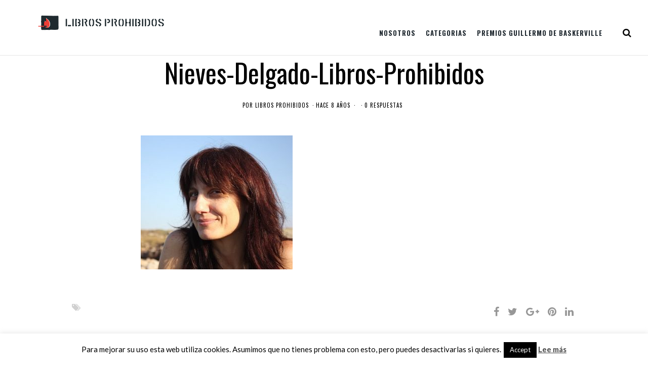

--- FILE ---
content_type: text/html; charset=UTF-8
request_url: https://libros-prohibidos.com/nominadas-pgb17-nieves-delgado/1175500_10201103975214532_743766963_n/
body_size: 18970
content:
<!DOCTYPE html><html lang="es"><head>	<meta charset="UTF-8" />	<link rel="profile" href="https://gmpg.org/xfn/11" />	<link rel="pingback" href="https://libros-prohibidos.com/xmlrpc.php" />	<meta name="viewport" content="width=device-width,initial-scale=1.0,maximum-scale=1.0,user-scalable=0;">	<!-- wp head -->	<meta name='robots' content='index, follow, max-image-preview:large, max-snippet:-1, max-video-preview:-1' />
<script type="text/javascript">
/* <![CDATA[ */
var gform;gform||(document.addEventListener("gform_main_scripts_loaded",function(){gform.scriptsLoaded=!0}),document.addEventListener("gform/theme/scripts_loaded",function(){gform.themeScriptsLoaded=!0}),window.addEventListener("DOMContentLoaded",function(){gform.domLoaded=!0}),gform={domLoaded:!1,scriptsLoaded:!1,themeScriptsLoaded:!1,isFormEditor:()=>"function"==typeof InitializeEditor,callIfLoaded:function(o){return!(!gform.domLoaded||!gform.scriptsLoaded||!gform.themeScriptsLoaded&&!gform.isFormEditor()||(gform.isFormEditor()&&console.warn("The use of gform.initializeOnLoaded() is deprecated in the form editor context and will be removed in Gravity Forms 3.1."),o(),0))},initializeOnLoaded:function(o){gform.callIfLoaded(o)||(document.addEventListener("gform_main_scripts_loaded",()=>{gform.scriptsLoaded=!0,gform.callIfLoaded(o)}),document.addEventListener("gform/theme/scripts_loaded",()=>{gform.themeScriptsLoaded=!0,gform.callIfLoaded(o)}),window.addEventListener("DOMContentLoaded",()=>{gform.domLoaded=!0,gform.callIfLoaded(o)}))},hooks:{action:{},filter:{}},addAction:function(o,r,e,t){gform.addHook("action",o,r,e,t)},addFilter:function(o,r,e,t){gform.addHook("filter",o,r,e,t)},doAction:function(o){gform.doHook("action",o,arguments)},applyFilters:function(o){return gform.doHook("filter",o,arguments)},removeAction:function(o,r){gform.removeHook("action",o,r)},removeFilter:function(o,r,e){gform.removeHook("filter",o,r,e)},addHook:function(o,r,e,t,n){null==gform.hooks[o][r]&&(gform.hooks[o][r]=[]);var d=gform.hooks[o][r];null==n&&(n=r+"_"+d.length),gform.hooks[o][r].push({tag:n,callable:e,priority:t=null==t?10:t})},doHook:function(r,o,e){var t;if(e=Array.prototype.slice.call(e,1),null!=gform.hooks[r][o]&&((o=gform.hooks[r][o]).sort(function(o,r){return o.priority-r.priority}),o.forEach(function(o){"function"!=typeof(t=o.callable)&&(t=window[t]),"action"==r?t.apply(null,e):e[0]=t.apply(null,e)})),"filter"==r)return e[0]},removeHook:function(o,r,t,n){var e;null!=gform.hooks[o][r]&&(e=(e=gform.hooks[o][r]).filter(function(o,r,e){return!!(null!=n&&n!=o.tag||null!=t&&t!=o.priority)}),gform.hooks[o][r]=e)}});
/* ]]> */
</script>

	<style>img:is([sizes="auto" i], [sizes^="auto," i]) { contain-intrinsic-size: 3000px 1500px }</style>
	
	<!-- This site is optimized with the Yoast SEO plugin v26.2 - https://yoast.com/wordpress/plugins/seo/ -->
	<title>Nieves-Delgado-Libros-Prohibidos - Libros Prohibidos</title>
	<link rel="canonical" href="https://libros-prohibidos.com/nominadas-pgb17-nieves-delgado/1175500_10201103975214532_743766963_n/" />
	<meta property="og:locale" content="es_ES" />
	<meta property="og:type" content="article" />
	<meta property="og:title" content="Nieves-Delgado-Libros-Prohibidos - Libros Prohibidos" />
	<meta property="og:url" content="https://libros-prohibidos.com/nominadas-pgb17-nieves-delgado/1175500_10201103975214532_743766963_n/" />
	<meta property="og:site_name" content="Libros Prohibidos" />
	<meta property="article:modified_time" content="2017-12-09T13:19:59+00:00" />
	<meta property="og:image" content="https://libros-prohibidos.com/nominadas-pgb17-nieves-delgado/1175500_10201103975214532_743766963_n" />
	<meta property="og:image:width" content="486" />
	<meta property="og:image:height" content="429" />
	<meta property="og:image:type" content="image/jpeg" />
	<script type="application/ld+json" class="yoast-schema-graph">{"@context":"https://schema.org","@graph":[{"@type":"WebPage","@id":"https://libros-prohibidos.com/nominadas-pgb17-nieves-delgado/1175500_10201103975214532_743766963_n/","url":"https://libros-prohibidos.com/nominadas-pgb17-nieves-delgado/1175500_10201103975214532_743766963_n/","name":"Nieves-Delgado-Libros-Prohibidos - Libros Prohibidos","isPartOf":{"@id":"https://www.libros-prohibidos.com/#website"},"primaryImageOfPage":{"@id":"https://libros-prohibidos.com/nominadas-pgb17-nieves-delgado/1175500_10201103975214532_743766963_n/#primaryimage"},"image":{"@id":"https://libros-prohibidos.com/nominadas-pgb17-nieves-delgado/1175500_10201103975214532_743766963_n/#primaryimage"},"thumbnailUrl":"https://libros-prohibidos.com/wp-content/uploads/2017/12/1175500_10201103975214532_743766963_n.jpg","datePublished":"2017-12-09T13:19:27+00:00","dateModified":"2017-12-09T13:19:59+00:00","breadcrumb":{"@id":"https://libros-prohibidos.com/nominadas-pgb17-nieves-delgado/1175500_10201103975214532_743766963_n/#breadcrumb"},"inLanguage":"es","potentialAction":[{"@type":"ReadAction","target":["https://libros-prohibidos.com/nominadas-pgb17-nieves-delgado/1175500_10201103975214532_743766963_n/"]}]},{"@type":"ImageObject","inLanguage":"es","@id":"https://libros-prohibidos.com/nominadas-pgb17-nieves-delgado/1175500_10201103975214532_743766963_n/#primaryimage","url":"https://libros-prohibidos.com/wp-content/uploads/2017/12/1175500_10201103975214532_743766963_n.jpg","contentUrl":"https://libros-prohibidos.com/wp-content/uploads/2017/12/1175500_10201103975214532_743766963_n.jpg","width":486,"height":429,"caption":"Nieves Delgado. Libros Prohibidos"},{"@type":"BreadcrumbList","@id":"https://libros-prohibidos.com/nominadas-pgb17-nieves-delgado/1175500_10201103975214532_743766963_n/#breadcrumb","itemListElement":[{"@type":"ListItem","position":1,"name":"Portada","item":"https://www.libros-prohibidos.com/"},{"@type":"ListItem","position":2,"name":"Nominadas #PGB17: Nieves Delgado","item":"https://www.libros-prohibidos.com/nominadas-pgb17-nieves-delgado/"},{"@type":"ListItem","position":3,"name":"Nieves-Delgado-Libros-Prohibidos"}]},{"@type":"WebSite","@id":"https://www.libros-prohibidos.com/#website","url":"https://www.libros-prohibidos.com/","name":"Libros Prohibidos","description":"Revista online de literatura independiente, fantasía, cifi y terror","potentialAction":[{"@type":"SearchAction","target":{"@type":"EntryPoint","urlTemplate":"https://www.libros-prohibidos.com/?s={search_term_string}"},"query-input":{"@type":"PropertyValueSpecification","valueRequired":true,"valueName":"search_term_string"}}],"inLanguage":"es"}]}</script>
	<!-- / Yoast SEO plugin. -->


<link rel='dns-prefetch' href='//stats.wp.com' />
<link rel='dns-prefetch' href='//fonts.googleapis.com' />
<link rel='dns-prefetch' href='//v0.wordpress.com' />
<link rel="alternate" type="application/rss+xml" title="Libros Prohibidos &raquo; Feed" href="https://libros-prohibidos.com/feed/" />
<link rel="alternate" type="application/rss+xml" title="Libros Prohibidos &raquo; Feed de los comentarios" href="https://libros-prohibidos.com/comments/feed/" />
<link rel="alternate" type="application/rss+xml" title="Libros Prohibidos &raquo; Comentario Nieves-Delgado-Libros-Prohibidos del feed" href="https://libros-prohibidos.com/nominadas-pgb17-nieves-delgado/1175500_10201103975214532_743766963_n/feed/" />
<script type="text/javascript">
/* <![CDATA[ */
window._wpemojiSettings = {"baseUrl":"https:\/\/s.w.org\/images\/core\/emoji\/16.0.1\/72x72\/","ext":".png","svgUrl":"https:\/\/s.w.org\/images\/core\/emoji\/16.0.1\/svg\/","svgExt":".svg","source":{"concatemoji":"https:\/\/libros-prohibidos.com\/wp-includes\/js\/wp-emoji-release.min.js?ver=6.8.3"}};
/*! This file is auto-generated */
!function(s,n){var o,i,e;function c(e){try{var t={supportTests:e,timestamp:(new Date).valueOf()};sessionStorage.setItem(o,JSON.stringify(t))}catch(e){}}function p(e,t,n){e.clearRect(0,0,e.canvas.width,e.canvas.height),e.fillText(t,0,0);var t=new Uint32Array(e.getImageData(0,0,e.canvas.width,e.canvas.height).data),a=(e.clearRect(0,0,e.canvas.width,e.canvas.height),e.fillText(n,0,0),new Uint32Array(e.getImageData(0,0,e.canvas.width,e.canvas.height).data));return t.every(function(e,t){return e===a[t]})}function u(e,t){e.clearRect(0,0,e.canvas.width,e.canvas.height),e.fillText(t,0,0);for(var n=e.getImageData(16,16,1,1),a=0;a<n.data.length;a++)if(0!==n.data[a])return!1;return!0}function f(e,t,n,a){switch(t){case"flag":return n(e,"\ud83c\udff3\ufe0f\u200d\u26a7\ufe0f","\ud83c\udff3\ufe0f\u200b\u26a7\ufe0f")?!1:!n(e,"\ud83c\udde8\ud83c\uddf6","\ud83c\udde8\u200b\ud83c\uddf6")&&!n(e,"\ud83c\udff4\udb40\udc67\udb40\udc62\udb40\udc65\udb40\udc6e\udb40\udc67\udb40\udc7f","\ud83c\udff4\u200b\udb40\udc67\u200b\udb40\udc62\u200b\udb40\udc65\u200b\udb40\udc6e\u200b\udb40\udc67\u200b\udb40\udc7f");case"emoji":return!a(e,"\ud83e\udedf")}return!1}function g(e,t,n,a){var r="undefined"!=typeof WorkerGlobalScope&&self instanceof WorkerGlobalScope?new OffscreenCanvas(300,150):s.createElement("canvas"),o=r.getContext("2d",{willReadFrequently:!0}),i=(o.textBaseline="top",o.font="600 32px Arial",{});return e.forEach(function(e){i[e]=t(o,e,n,a)}),i}function t(e){var t=s.createElement("script");t.src=e,t.defer=!0,s.head.appendChild(t)}"undefined"!=typeof Promise&&(o="wpEmojiSettingsSupports",i=["flag","emoji"],n.supports={everything:!0,everythingExceptFlag:!0},e=new Promise(function(e){s.addEventListener("DOMContentLoaded",e,{once:!0})}),new Promise(function(t){var n=function(){try{var e=JSON.parse(sessionStorage.getItem(o));if("object"==typeof e&&"number"==typeof e.timestamp&&(new Date).valueOf()<e.timestamp+604800&&"object"==typeof e.supportTests)return e.supportTests}catch(e){}return null}();if(!n){if("undefined"!=typeof Worker&&"undefined"!=typeof OffscreenCanvas&&"undefined"!=typeof URL&&URL.createObjectURL&&"undefined"!=typeof Blob)try{var e="postMessage("+g.toString()+"("+[JSON.stringify(i),f.toString(),p.toString(),u.toString()].join(",")+"));",a=new Blob([e],{type:"text/javascript"}),r=new Worker(URL.createObjectURL(a),{name:"wpTestEmojiSupports"});return void(r.onmessage=function(e){c(n=e.data),r.terminate(),t(n)})}catch(e){}c(n=g(i,f,p,u))}t(n)}).then(function(e){for(var t in e)n.supports[t]=e[t],n.supports.everything=n.supports.everything&&n.supports[t],"flag"!==t&&(n.supports.everythingExceptFlag=n.supports.everythingExceptFlag&&n.supports[t]);n.supports.everythingExceptFlag=n.supports.everythingExceptFlag&&!n.supports.flag,n.DOMReady=!1,n.readyCallback=function(){n.DOMReady=!0}}).then(function(){return e}).then(function(){var e;n.supports.everything||(n.readyCallback(),(e=n.source||{}).concatemoji?t(e.concatemoji):e.wpemoji&&e.twemoji&&(t(e.twemoji),t(e.wpemoji)))}))}((window,document),window._wpemojiSettings);
/* ]]> */
</script>
<style id='wp-emoji-styles-inline-css' type='text/css'>

	img.wp-smiley, img.emoji {
		display: inline !important;
		border: none !important;
		box-shadow: none !important;
		height: 1em !important;
		width: 1em !important;
		margin: 0 0.07em !important;
		vertical-align: -0.1em !important;
		background: none !important;
		padding: 0 !important;
	}
</style>
<link rel='stylesheet' id='mediaelement-css' href='https://libros-prohibidos.com/wp-includes/js/mediaelement/mediaelementplayer-legacy.min.css?ver=4.2.17' type='text/css' media='all' />
<link rel='stylesheet' id='wp-mediaelement-css' href='https://libros-prohibidos.com/wp-includes/js/mediaelement/wp-mediaelement.min.css?ver=6.8.3' type='text/css' media='all' />
<style id='jetpack-sharing-buttons-style-inline-css' type='text/css'>
.jetpack-sharing-buttons__services-list{display:flex;flex-direction:row;flex-wrap:wrap;gap:0;list-style-type:none;margin:5px;padding:0}.jetpack-sharing-buttons__services-list.has-small-icon-size{font-size:12px}.jetpack-sharing-buttons__services-list.has-normal-icon-size{font-size:16px}.jetpack-sharing-buttons__services-list.has-large-icon-size{font-size:24px}.jetpack-sharing-buttons__services-list.has-huge-icon-size{font-size:36px}@media print{.jetpack-sharing-buttons__services-list{display:none!important}}.editor-styles-wrapper .wp-block-jetpack-sharing-buttons{gap:0;padding-inline-start:0}ul.jetpack-sharing-buttons__services-list.has-background{padding:1.25em 2.375em}
</style>
<link rel='stylesheet' id='cookie-law-info-css' href='https://libros-prohibidos.com/wp-content/plugins/cookie-law-info/legacy/public/css/cookie-law-info-public.css?ver=3.3.6' type='text/css' media='all' />
<link rel='stylesheet' id='cookie-law-info-gdpr-css' href='https://libros-prohibidos.com/wp-content/plugins/cookie-law-info/legacy/public/css/cookie-law-info-gdpr.css?ver=3.3.6' type='text/css' media='all' />
<link rel='stylesheet' id='wp-google-fonts-css' href='https://fonts.googleapis.com/css?family=Lato%3A400%2C700%7COswald%3A400%2C700&#038;ver=6.8.3' type='text/css' media='all' />
<link rel='stylesheet' id='blackhorse-stylesheet-css' href='https://libros-prohibidos.com/wp-content/themes/blackhorse/style.css?ver=1.0' type='text/css' media='all' />
<link rel='stylesheet' id='font-awesome-css' href='https://libros-prohibidos.com/wp-content/themes/blackhorse/css/font-awesome.min.css?ver=4.6.3' type='text/css' media='all' />
<link rel='stylesheet' id='child-style-css' href='https://libros-prohibidos.com/wp-content/themes/libros-prohibidos/style.css?ver=6.8.3' type='text/css' media='all' />
<script type="text/javascript" src="https://libros-prohibidos.com/wp-includes/js/jquery/jquery.min.js?ver=3.7.1" id="jquery-core-js"></script>
<script type="text/javascript" src="https://libros-prohibidos.com/wp-includes/js/jquery/jquery-migrate.min.js?ver=3.4.1" id="jquery-migrate-js"></script>
<script type="text/javascript" id="cookie-law-info-js-extra">
/* <![CDATA[ */
var Cli_Data = {"nn_cookie_ids":[],"cookielist":[],"non_necessary_cookies":[],"ccpaEnabled":"","ccpaRegionBased":"","ccpaBarEnabled":"","strictlyEnabled":["necessary","obligatoire"],"ccpaType":"gdpr","js_blocking":"","custom_integration":"","triggerDomRefresh":"","secure_cookies":""};
var cli_cookiebar_settings = {"animate_speed_hide":"500","animate_speed_show":"500","background":"#fff","border":"#444","border_on":"","button_1_button_colour":"#000","button_1_button_hover":"#000000","button_1_link_colour":"#fff","button_1_as_button":"1","button_1_new_win":"","button_2_button_colour":"#333","button_2_button_hover":"#292929","button_2_link_colour":"#444","button_2_as_button":"","button_2_hidebar":"","button_3_button_colour":"#000","button_3_button_hover":"#000000","button_3_link_colour":"#fff","button_3_as_button":"1","button_3_new_win":"","button_4_button_colour":"#000","button_4_button_hover":"#000000","button_4_link_colour":"#fff","button_4_as_button":"1","button_7_button_colour":"#61a229","button_7_button_hover":"#4e8221","button_7_link_colour":"#fff","button_7_as_button":"1","button_7_new_win":"","font_family":"inherit","header_fix":"","notify_animate_hide":"1","notify_animate_show":"","notify_div_id":"#cookie-law-info-bar","notify_position_horizontal":"right","notify_position_vertical":"bottom","scroll_close":"","scroll_close_reload":"","accept_close_reload":"","reject_close_reload":"","showagain_tab":"1","showagain_background":"#fff","showagain_border":"#000","showagain_div_id":"#cookie-law-info-again","showagain_x_position":"100px","text":"#000","show_once_yn":"","show_once":"10000","logging_on":"","as_popup":"","popup_overlay":"1","bar_heading_text":"","cookie_bar_as":"banner","popup_showagain_position":"bottom-right","widget_position":"left"};
var log_object = {"ajax_url":"https:\/\/libros-prohibidos.com\/wp-admin\/admin-ajax.php"};
/* ]]> */
</script>
<script type="text/javascript" src="https://libros-prohibidos.com/wp-content/plugins/cookie-law-info/legacy/public/js/cookie-law-info-public.js?ver=3.3.6" id="cookie-law-info-js"></script>
<link rel="https://api.w.org/" href="https://libros-prohibidos.com/wp-json/" /><link rel="alternate" title="JSON" type="application/json" href="https://libros-prohibidos.com/wp-json/wp/v2/media/8488" /><link rel="EditURI" type="application/rsd+xml" title="RSD" href="https://libros-prohibidos.com/xmlrpc.php?rsd" />
<meta name="generator" content="WordPress 6.8.3" />
<link rel='shortlink' href='https://wp.me/a5cKrQ-2cU' />
<link rel="alternate" title="oEmbed (JSON)" type="application/json+oembed" href="https://libros-prohibidos.com/wp-json/oembed/1.0/embed?url=https%3A%2F%2Flibros-prohibidos.com%2Fnominadas-pgb17-nieves-delgado%2F1175500_10201103975214532_743766963_n%2F" />
<link rel="alternate" title="oEmbed (XML)" type="text/xml+oembed" href="https://libros-prohibidos.com/wp-json/oembed/1.0/embed?url=https%3A%2F%2Flibros-prohibidos.com%2Fnominadas-pgb17-nieves-delgado%2F1175500_10201103975214532_743766963_n%2F&#038;format=xml" />
	<style>img#wpstats{display:none}</style>
		<link rel="icon" href="https://libros-prohibidos.com/wp-content/uploads/2017/06/cropped-IN-color-120x120.png" sizes="32x32" />
<link rel="icon" href="https://libros-prohibidos.com/wp-content/uploads/2017/06/cropped-IN-color-300x300.png" sizes="192x192" />
<link rel="apple-touch-icon" href="https://libros-prohibidos.com/wp-content/uploads/2017/06/cropped-IN-color-300x300.png" />
<meta name="msapplication-TileImage" content="https://libros-prohibidos.com/wp-content/uploads/2017/06/cropped-IN-color-300x300.png" />
</head><body data-rsssl=1 class="attachment wp-singular attachment-template-default single single-attachment postid-8488 attachmentid-8488 attachment-jpeg wp-theme-blackhorse wp-child-theme-libros-prohibidos"><main><header id="header" >  <div class="header-cont">	<nav class="header_left">		<div class="menu-main-menu-container"><ul id="menu-main-menu" class="menu"><li id="menu-item-6141" class="menu-item menu-item-type-custom menu-item-object-custom menu-item-has-children menu-item-6141"><a data-ps2id-api="true">Nosotros</a>
<ul class="sub-menu">
	<li id="menu-item-6146" class="menu-item menu-item-type-post_type menu-item-object-page menu-item-6146"><a href="https://libros-prohibidos.com/equipo/" data-ps2id-api="true">Equipo</a></li>
	<li id="menu-item-6147" class="menu-item menu-item-type-post_type menu-item-object-page menu-item-6147"><a href="https://libros-prohibidos.com/manifiesto/" data-ps2id-api="true">Manifiesto</a></li>
	<li id="menu-item-6144" class="menu-item menu-item-type-post_type menu-item-object-page menu-item-6144"><a href="https://libros-prohibidos.com/politica-de-resenas/" data-ps2id-api="true">Política de reseñas y contacto</a></li>
	<li id="menu-item-7363" class="menu-item menu-item-type-post_type menu-item-object-page menu-item-7363"><a href="https://libros-prohibidos.com/mecenas/" data-ps2id-api="true">Colaboradores y mecenas</a></li>
</ul>
</li>
<li id="menu-item-6148" class="menu-item menu-item-type-custom menu-item-object-custom menu-item-has-children menu-item-6148"><a data-ps2id-api="true">Categorias</a>
<ul class="sub-menu">
	<li id="menu-item-6149" class="menu-item menu-item-type-taxonomy menu-item-object-category menu-item-6149"><a href="https://libros-prohibidos.com/category/resenas/" data-ps2id-api="true">Reseñas</a></li>
	<li id="menu-item-6166" class="menu-item menu-item-type-taxonomy menu-item-object-category menu-item-6166"><a href="https://libros-prohibidos.com/category/entrevistas/" data-ps2id-api="true">Entrevistas</a></li>
	<li id="menu-item-6167" class="menu-item menu-item-type-taxonomy menu-item-object-category menu-item-6167"><a href="https://libros-prohibidos.com/category/reportajes/" data-ps2id-api="true">Reportajes</a></li>
	<li id="menu-item-9074" class="menu-item menu-item-type-taxonomy menu-item-object-category menu-item-9074"><a href="https://libros-prohibidos.com/category/ficcion/" data-ps2id-api="true">Ficción</a></li>
</ul>
</li>
<li id="menu-item-6145" class="menu-item menu-item-type-post_type menu-item-object-page menu-item-has-children menu-item-6145"><a href="https://libros-prohibidos.com/premios-guillermo-de-baskerville/" data-ps2id-api="true">Premios Guillermo de Baskerville</a>
<ul class="sub-menu">
	<li id="menu-item-6161" class="menu-item menu-item-type-custom menu-item-object-custom menu-item-6161"><a href="/premios-guillermo-de-baskerville#funcionamiento" data-ps2id-api="true">Funcionamiento</a></li>
	<li id="menu-item-6162" class="menu-item menu-item-type-custom menu-item-object-custom menu-item-6162"><a href="/premios-guillermo-de-baskerville#palmares" data-ps2id-api="true">Palmarés</a></li>
	<li id="menu-item-6163" class="menu-item menu-item-type-taxonomy menu-item-object-category menu-item-6163"><a href="https://libros-prohibidos.com/category/noticias-pgb/" data-ps2id-api="true">Noticias</a></li>
	<li id="menu-item-12330" class="menu-item menu-item-type-post_type menu-item-object-page menu-item-12330"><a href="https://libros-prohibidos.com/premios-guillermo-de-baskerville-seccion-oficial/" data-ps2id-api="true">Premios Guillermo de Baskerville: Sección oficial</a></li>
</ul>
</li>
</ul></div>	</nav>	<nav class="header_right">		<ul>			<li><a href="https://www.facebook.com/llbrosprohibidos/" target="_blank"><i class="fa fa-facebook"></i></a></li>			<li><a href="https://twitter.com/@Librosprohibi2" target="_blank"><i class="fa fa-twitter"></i></a></li>			<li><a href="https://www.instagram.com/librosprohibidos/" target="_blank"><i class="fa fa-instagram"></i></a></li>			<li><a href="https://www.goodreads.com/Libros_Prohibidos" target="_blank"><i class="fa fa-behance"></i></a></li>			<li><a href="https://libros-prohibidos.com/feed/" target="_blank"><i class="fa fa-rss"></i></a></li>		</ul>		<div class="header-share">			<div class="header-share-child"><a href="http://www.facebook.com/sharer/sharer.php?u=https://libros-prohibidos.com/nominadas-pgb17-nieves-delgado/1175500_10201103975214532_743766963_n/&t=Nieves-Delgado-Libros-Prohibidos" target="_blank" title="Share on Facebook"><i class="fa fa-facebook"></i> Share</a></div>			<div class="header-share-child"><a href="https://twitter.com/share?url=https://libros-prohibidos.com/nominadas-pgb17-nieves-delgado/1175500_10201103975214532_743766963_n/&text=Nieves-Delgado-Libros-Prohibidos" target="_blank" title="Share on Twitter"><i class="fa fa-twitter"></i> Tweet</a></div>			<div class="header-share-child"><a href="https://plus.google.com/share?url=https://libros-prohibidos.com/nominadas-pgb17-nieves-delgado/1175500_10201103975214532_743766963_n/" target="_blank" title="Share on Google+"><i class="fa fa-google-plus"></i></a></div>			<div class="header-share-child"><a href="mailto:" title="Share by Email"><i class="fa fa-envelope-o"></i></a></div>			<div class="header-share-child"><a href="#comments"><i class="fa fa-comment-o"></i> 0</a></div>		</div> <div class="mobile_menu_tik"><a class="open-popup" href="#popup"></a></div>	</nav>	<div id="logo">		<h1>			<a href="https://libros-prohibidos.com/">								<img src="https://libros-prohibidos.com/wp-content/uploads/2022/05/LLPP-color-horizontal-banner-blog-mayo2022.png" alt="Libros Prohibidos" />							</a>		</h1>	</div>  </div></header><div id="popup">	<nav class="mobile_menu_pop">		<div class="menu-main-menu-container"><ul id="menu-main-menu-1" class="menu"><li class="menu-item menu-item-type-custom menu-item-object-custom menu-item-has-children menu-item-6141"><a data-ps2id-api="true">Nosotros</a>
<ul class="sub-menu">
	<li class="menu-item menu-item-type-post_type menu-item-object-page menu-item-6146"><a href="https://libros-prohibidos.com/equipo/" data-ps2id-api="true">Equipo</a></li>
	<li class="menu-item menu-item-type-post_type menu-item-object-page menu-item-6147"><a href="https://libros-prohibidos.com/manifiesto/" data-ps2id-api="true">Manifiesto</a></li>
	<li class="menu-item menu-item-type-post_type menu-item-object-page menu-item-6144"><a href="https://libros-prohibidos.com/politica-de-resenas/" data-ps2id-api="true">Política de reseñas y contacto</a></li>
	<li class="menu-item menu-item-type-post_type menu-item-object-page menu-item-7363"><a href="https://libros-prohibidos.com/mecenas/" data-ps2id-api="true">Colaboradores y mecenas</a></li>
</ul>
</li>
<li class="menu-item menu-item-type-custom menu-item-object-custom menu-item-has-children menu-item-6148"><a data-ps2id-api="true">Categorias</a>
<ul class="sub-menu">
	<li class="menu-item menu-item-type-taxonomy menu-item-object-category menu-item-6149"><a href="https://libros-prohibidos.com/category/resenas/" data-ps2id-api="true">Reseñas</a></li>
	<li class="menu-item menu-item-type-taxonomy menu-item-object-category menu-item-6166"><a href="https://libros-prohibidos.com/category/entrevistas/" data-ps2id-api="true">Entrevistas</a></li>
	<li class="menu-item menu-item-type-taxonomy menu-item-object-category menu-item-6167"><a href="https://libros-prohibidos.com/category/reportajes/" data-ps2id-api="true">Reportajes</a></li>
	<li class="menu-item menu-item-type-taxonomy menu-item-object-category menu-item-9074"><a href="https://libros-prohibidos.com/category/ficcion/" data-ps2id-api="true">Ficción</a></li>
</ul>
</li>
<li class="menu-item menu-item-type-post_type menu-item-object-page menu-item-has-children menu-item-6145"><a href="https://libros-prohibidos.com/premios-guillermo-de-baskerville/" data-ps2id-api="true">Premios Guillermo de Baskerville</a>
<ul class="sub-menu">
	<li class="menu-item menu-item-type-custom menu-item-object-custom menu-item-6161"><a href="/premios-guillermo-de-baskerville#funcionamiento" data-ps2id-api="true">Funcionamiento</a></li>
	<li class="menu-item menu-item-type-custom menu-item-object-custom menu-item-6162"><a href="/premios-guillermo-de-baskerville#palmares" data-ps2id-api="true">Palmarés</a></li>
	<li class="menu-item menu-item-type-taxonomy menu-item-object-category menu-item-6163"><a href="https://libros-prohibidos.com/category/noticias-pgb/" data-ps2id-api="true">Noticias</a></li>
	<li class="menu-item menu-item-type-post_type menu-item-object-page menu-item-12330"><a href="https://libros-prohibidos.com/premios-guillermo-de-baskerville-seccion-oficial/" data-ps2id-api="true">Premios Guillermo de Baskerville: Sección oficial</a></li>
</ul>
</li>
</ul></div>	</nav>	<div class="searchs">    <!-- .search form. -->      <div class="searchs-con">        <form method="get" id="searchform" action="https://libros-prohibidos.com/" >        	<input type="text" size="40" placeholder="¿Qué estás buscando?" name="s" id="s" />        	<button id="searchsubmit"><i class="fa fa-search"></i></button>        </form>      </div>      <div class="clear"></div>    </div></div><div class="container">
	<div class="down-noimage">
		</div>
	<section id="content">
		<div class="content-title no-image-margin">
			<h2>Nieves-Delgado-Libros-Prohibidos</h2>
			<ul>
				<li><span>por </span> <a href="https://libros-prohibidos.com/author/librosprohibidos/" title="Entradas de Libros Prohibidos" rel="author">Libros Prohibidos</a></li>
				<li>Hace 8 años</li>
				<li></li>
				<li><a href="https://libros-prohibidos.com/nominadas-pgb17-nieves-delgado/1175500_10201103975214532_743766963_n/#respond" >0 respuestas</a></li>
			</ul>
		</div>
		<div class="text">
<div class="portada"></div> <p class="attachment"><a href='https://libros-prohibidos.com/wp-content/uploads/2017/12/1175500_10201103975214532_743766963_n.jpg'><img fetchpriority="high" decoding="async" width="300" height="265" src="https://libros-prohibidos.com/wp-content/uploads/2017/12/1175500_10201103975214532_743766963_n-300x265.jpg" class="attachment-medium size-medium" alt="Nieves Delgado. Libros Prohibidos" srcset="https://libros-prohibidos.com/wp-content/uploads/2017/12/1175500_10201103975214532_743766963_n-300x265.jpg 300w, https://libros-prohibidos.com/wp-content/uploads/2017/12/1175500_10201103975214532_743766963_n.jpg 486w" sizes="(max-width: 300px) 100vw, 300px" /></a></p>
		</div>
	</section>
	<footer class="content-footer">
		<div class="tags-like-share">
			<div class="tags">
				<i class="fa fa-tags"></i>
			</div>
			<div class="share">
				<a href="http://www.facebook.com/sharer/sharer.php?u=https://libros-prohibidos.com/nominadas-pgb17-nieves-delgado/1175500_10201103975214532_743766963_n/&t=Nieves-Delgado-Libros-Prohibidos" target="_blank" title="Share on Facebook"><i class="fa fa-facebook"></i></a></a>
				<a href="https://twitter.com/share?url=https://libros-prohibidos.com/nominadas-pgb17-nieves-delgado/1175500_10201103975214532_743766963_n/&text=Nieves-Delgado-Libros-Prohibidos" target="_blank" title="Share on Twitter"><i class="fa fa-twitter"></i></a>
				<a href="https://plus.google.com/share?url=https://libros-prohibidos.com/nominadas-pgb17-nieves-delgado/1175500_10201103975214532_743766963_n/" target="_blank" title="Share on Google+"><i class="fa fa-google-plus"></i></a>
				<a href="http://pinterest.com/pin/create/bookmarklet/?media=https://libros-prohibidos.com/wp-content/uploads/2017/12/1175500_10201103975214532_743766963_n.jpg&url=https://libros-prohibidos.com/nominadas-pgb17-nieves-delgado/1175500_10201103975214532_743766963_n/&is_video=false&description=Nieves-Delgado-Libros-Prohibidos" target="_blank" title="Share on Pinterest"><i class="fa fa-pinterest"></i></a>
				<a href="http://www.linkedin.com/shareArticle?mini=true&url=https://libros-prohibidos.com/nominadas-pgb17-nieves-delgado/1175500_10201103975214532_743766963_n/&title=Nieves-Delgado-Libros-Prohibidos&source=" target="_blank" title="Share on Linkedin"><i class="fa fa-linkedin"></i></a>
			</div>
			<div class="clear"></div>
		</div>
		<div class="clear"></div>

		<div class="next-prev-posts">
			<div class="prev-post"><span><a href="https://libros-prohibidos.com/nominadas-pgb17-nieves-delgado/" rel="prev">entrada anterior</a></span>
			<a href="https://libros-prohibidos.com/nominadas-pgb17-nieves-delgado/" rel="prev">Nominadas #PGB17: Nieves Delgado</a></div>
			<div class="next-post"><span></span>
			</div>
			<div class="clear"></div>
		</div>

    <div class="content-footer-left">
      <div class="comments" id="comments">
                <div class="comments-title">
          <span>0 comentarios</span>
          <div class="clear"></div>
        </div>
                <div class="comment-reply" id="respond">
	<div id="respond" class="comment-respond">
		<h3 id="reply-title" class="comment-reply-title">Deja un comentario <small><a rel="nofollow" id="cancel-comment-reply-link" href="/nominadas-pgb17-nieves-delgado/1175500_10201103975214532_743766963_n/#respond" style="display:none;">Cancel Reply</a></small></h3><form action="https://libros-prohibidos.com/wp-comments-post.php" method="post" id="commentform" class="comment-form"><p class="comment-notes">Tu dirección de correo electrónico no será publicada.</p><p class="comment-form-comment"><label for="comment"></label><br /><textarea id="comment" name="comment" aria-required="true"></textarea></p><div class="cr-inputs"><input id="author" placeholder="Nombre " name="author" type="text" value="" />
<input id="email" placeholder="Correo electrónico "  name="email" type="text" value=""/>
<input id="url" placeholder="Web"  name="url" type="text" value="" /><div class="clear"></div></div>
<p class="comment-form-cookies-consent"><input id="wp-comment-cookies-consent" name="wp-comment-cookies-consent" type="checkbox" value="yes" /><label for="wp-comment-cookies-consent">Guarda mi nombre, correo electrónico y web en este navegador para la próxima vez que comente.</label>
                                             <a href="https://libros-prohibidos.com/politica-de-privacidad/" target="_blank">Política de privacidad</a> 
                                             </p>
<p class="form-submit"><input name="submit" type="submit" id="submit" class="submit" value="Enviar" /> <input type='hidden' name='comment_post_ID' value='8488' id='comment_post_ID' />
<input type='hidden' name='comment_parent' id='comment_parent' value='0' />
</p><p style="display: none;"><input type="hidden" id="akismet_comment_nonce" name="akismet_comment_nonce" value="9c39676f0e" /></p><p style="display: none !important;" class="akismet-fields-container" data-prefix="ak_"><label>&#916;<textarea name="ak_hp_textarea" cols="45" rows="8" maxlength="100"></textarea></label><input type="hidden" id="ak_js_1" name="ak_js" value="128"/><script>document.getElementById( "ak_js_1" ).setAttribute( "value", ( new Date() ).getTime() );</script></p></form>	</div><!-- #respond -->
	<div class="clear"></div>
        </div>
      </div>
    </div>

<div class="clear"></div>
		<section class="last-posts">
			<h4 class="hTitleHow"><span>Últimas Publicaciones
</span></h4>
			<article class="lp-child">
				<figure><a href="https://libros-prohibidos.com/sobre-festivales-de-frikis/"><img width="300" height="200" src="https://libros-prohibidos.com/wp-content/uploads/2025/10/festival-42-bcn-300x200.png" class="attachment-blackhorse_sing-a size-blackhorse_sing-a wp-post-image" alt="" decoding="async" srcset="https://libros-prohibidos.com/wp-content/uploads/2025/10/festival-42-bcn-300x200.png 300w, https://libros-prohibidos.com/wp-content/uploads/2025/10/festival-42-bcn-180x120.png 180w, https://libros-prohibidos.com/wp-content/uploads/2025/10/festival-42-bcn-400x267.png 400w, https://libros-prohibidos.com/wp-content/uploads/2025/10/festival-42-bcn-120x80.png 120w, https://libros-prohibidos.com/wp-content/uploads/2025/10/festival-42-bcn-240x160.png 240w, https://libros-prohibidos.com/wp-content/uploads/2025/10/festival-42-bcn-315x210.png 315w, https://libros-prohibidos.com/wp-content/uploads/2025/10/festival-42-bcn-500x333.png 500w, https://libros-prohibidos.com/wp-content/uploads/2025/10/festival-42-bcn-220x147.png 220w, https://libros-prohibidos.com/wp-content/uploads/2025/10/festival-42-bcn-340x227.png 340w" sizes="(max-width: 300px) 100vw, 300px" /></a></figure>
				<div class="hCom">octubre 31, 2025 &middot; <a href="https://libros-prohibidos.com/sobre-festivales-de-frikis/#respond" >0 comments</a> </div>
				<div class="hTitle">
		          <h2><a href="https://libros-prohibidos.com/sobre-festivales-de-frikis/">Sobre festivales de frikis</a></h2>
		        </div>
		        <div class="hDesc">Tú, que te quedabas en la biblioteca en la hora del patio. Que hablas solo en la ducha explicando...</div>
        		<div class="pb">Publicado por  <a href="https://libros-prohibidos.com/author/maritxu/" title="Entradas de Maritxu Olazabal" rel="author">Maritxu Olazabal</a></div>
			</article>
			<article class="lp-child">
				<figure><a href="https://libros-prohibidos.com/guia-del-usuario-del-festival-42-de-2025/"><img width="300" height="200" src="https://libros-prohibidos.com/wp-content/uploads/2025/10/Cartell-42-2025-sencer-300x200.png" class="attachment-blackhorse_sing-a size-blackhorse_sing-a wp-post-image" alt="" decoding="async" srcset="https://libros-prohibidos.com/wp-content/uploads/2025/10/Cartell-42-2025-sencer-300x200.png 300w, https://libros-prohibidos.com/wp-content/uploads/2025/10/Cartell-42-2025-sencer-1600x1067.png 1600w, https://libros-prohibidos.com/wp-content/uploads/2025/10/Cartell-42-2025-sencer-580x387.png 580w, https://libros-prohibidos.com/wp-content/uploads/2025/10/Cartell-42-2025-sencer-180x120.png 180w, https://libros-prohibidos.com/wp-content/uploads/2025/10/Cartell-42-2025-sencer-400x267.png 400w, https://libros-prohibidos.com/wp-content/uploads/2025/10/Cartell-42-2025-sencer-1200x800.png 1200w, https://libros-prohibidos.com/wp-content/uploads/2025/10/Cartell-42-2025-sencer-120x80.png 120w, https://libros-prohibidos.com/wp-content/uploads/2025/10/Cartell-42-2025-sencer-240x160.png 240w, https://libros-prohibidos.com/wp-content/uploads/2025/10/Cartell-42-2025-sencer-315x210.png 315w, https://libros-prohibidos.com/wp-content/uploads/2025/10/Cartell-42-2025-sencer-1000x667.png 1000w, https://libros-prohibidos.com/wp-content/uploads/2025/10/Cartell-42-2025-sencer-500x333.png 500w, https://libros-prohibidos.com/wp-content/uploads/2025/10/Cartell-42-2025-sencer-220x147.png 220w, https://libros-prohibidos.com/wp-content/uploads/2025/10/Cartell-42-2025-sencer-340x227.png 340w" sizes="(max-width: 300px) 100vw, 300px" /></a></figure>
				<div class="hCom">octubre 29, 2025 &middot; <a href="https://libros-prohibidos.com/guia-del-usuario-del-festival-42-de-2025/#respond" >0 comments</a> </div>
				<div class="hTitle">
		          <h2><a href="https://libros-prohibidos.com/guia-del-usuario-del-festival-42-de-2025/">Guía del usuario del Festival 42 de 2025</a></h2>
		        </div>
		        <div class="hDesc">La próxima semana en la ciudad de Barcelona se celebra el Festival 42, un lugar de encuentro para lectores...</div>
        		<div class="pb">Publicado por  <a href="https://libros-prohibidos.com/author/maritxu/" title="Entradas de Maritxu Olazabal" rel="author">Maritxu Olazabal</a></div>
			</article>
			<article class="lp-child">
				<figure><a href="https://libros-prohibidos.com/por-fin-podemos-volver-a-leer-a-robin-hobb-aprendiz-de-asesino/"><img width="300" height="200" src="https://libros-prohibidos.com/wp-content/uploads/2025/09/Aprendiz-de-asesino-cubierta-300x200.webp" class="attachment-blackhorse_sing-a size-blackhorse_sing-a wp-post-image" alt="" decoding="async" loading="lazy" srcset="https://libros-prohibidos.com/wp-content/uploads/2025/09/Aprendiz-de-asesino-cubierta-300x200.webp 300w, https://libros-prohibidos.com/wp-content/uploads/2025/09/Aprendiz-de-asesino-cubierta-580x387.webp 580w, https://libros-prohibidos.com/wp-content/uploads/2025/09/Aprendiz-de-asesino-cubierta-180x120.webp 180w, https://libros-prohibidos.com/wp-content/uploads/2025/09/Aprendiz-de-asesino-cubierta-400x267.webp 400w, https://libros-prohibidos.com/wp-content/uploads/2025/09/Aprendiz-de-asesino-cubierta-120x80.webp 120w, https://libros-prohibidos.com/wp-content/uploads/2025/09/Aprendiz-de-asesino-cubierta-240x160.webp 240w, https://libros-prohibidos.com/wp-content/uploads/2025/09/Aprendiz-de-asesino-cubierta-315x210.webp 315w, https://libros-prohibidos.com/wp-content/uploads/2025/09/Aprendiz-de-asesino-cubierta-500x333.webp 500w, https://libros-prohibidos.com/wp-content/uploads/2025/09/Aprendiz-de-asesino-cubierta-220x147.webp 220w, https://libros-prohibidos.com/wp-content/uploads/2025/09/Aprendiz-de-asesino-cubierta-340x227.webp 340w" sizes="auto, (max-width: 300px) 100vw, 300px" /></a></figure>
				<div class="hCom">septiembre 18, 2025 &middot; <a href="https://libros-prohibidos.com/por-fin-podemos-volver-a-leer-a-robin-hobb-aprendiz-de-asesino/#comments" >3 comments</a> </div>
				<div class="hTitle">
		          <h2><a href="https://libros-prohibidos.com/por-fin-podemos-volver-a-leer-a-robin-hobb-aprendiz-de-asesino/">Por fin podemos volver a leer a Robin Hobb: Aprendiz de asesino</a></h2>
		        </div>
		        <div class="hDesc">Tuve en mis manos un volumen de Robin Hobb hace mil años cuando la editó Penguin y decidí no...</div>
        		<div class="pb">Publicado por  <a href="https://libros-prohibidos.com/author/maritxu/" title="Entradas de Maritxu Olazabal" rel="author">Maritxu Olazabal</a></div>
			</article>
		</section>


	</footer>
<div class="clear"></div>
</div>
<div class="extra-footer">
    
    <div class="mailchimp">
        
                <div class='gf_browser_chrome gform_wrapper gform_legacy_markup_wrapper gform-theme--no-framework' data-form-theme='legacy' data-form-index='0' id='gform_wrapper_1' ><form method='post' enctype='multipart/form-data'  id='gform_1'  action='/nominadas-pgb17-nieves-delgado/1175500_10201103975214532_743766963_n/' data-formid='1' novalidate>
                        <div class='gform-body gform_body'><ul id='gform_fields_1' class='gform_fields top_label form_sublabel_below description_below validation_below'><li id="field_1_1" class="gfield gfield--type-email field_sublabel_below gfield--no-description field_description_below field_validation_below gfield_visibility_visible"  ><label class='gfield_label gform-field-label' for='input_1_1'>Suscríbete a nuestra Newsletter</label><div class='ginput_container ginput_container_email'>
                            <input name='input_1' id='input_1_1' type='email' value='' class='medium'   placeholder='Dirección de e-mail'  aria-invalid="false"  />
                        </div></li><li id="field_1_3" class="gfield gfield--type-checkbox gfield--type-choice gfield_contains_required field_sublabel_below gfield--no-description field_description_below field_validation_below gfield_visibility_visible"  ><label class='gfield_label gform-field-label gfield_label_before_complex' >Consentimiento<span class="gfield_required"><span class="gfield_required gfield_required_asterisk">*</span></span></label><div class='ginput_container ginput_container_checkbox'><ul class='gfield_checkbox' id='input_1_3'><li class='gchoice gchoice_1_3_1'>
								<input class='gfield-choice-input' name='input_3.1' type='checkbox'  value='Acepto que mis datos personales sean almacenados y utilizados para recibir el boletín informativo.'  id='choice_1_3_1'   />
								<label for='choice_1_3_1' id='label_1_3_1' class='gform-field-label gform-field-label--type-inline'>Acepto que mis datos personales sean almacenados y utilizados para recibir el boletín informativo.</label>
							</li></ul></div></li><li id="field_1_4" class="gfield gfield--type-html gfield_html gfield_html_formatted gfield_no_follows_desc field_sublabel_below gfield--no-description field_description_below field_validation_below gfield_visibility_visible"  >Por favor, lea nuestra <a href="https://libros-prohibidos.com/politica-de-privacidad/">Política de Privacidad</a> para más información</li></ul></div>
        <div class='gform-footer gform_footer top_label'> <input type='submit' id='gform_submit_button_1' class='gform_button button' onclick='gform.submission.handleButtonClick(this);' data-submission-type='submit' value='Suscribir'  /> 
            <input type='hidden' class='gform_hidden' name='gform_submission_method' data-js='gform_submission_method_1' value='postback' />
            <input type='hidden' class='gform_hidden' name='gform_theme' data-js='gform_theme_1' id='gform_theme_1' value='legacy' />
            <input type='hidden' class='gform_hidden' name='gform_style_settings' data-js='gform_style_settings_1' id='gform_style_settings_1' value='[]' />
            <input type='hidden' class='gform_hidden' name='is_submit_1' value='1' />
            <input type='hidden' class='gform_hidden' name='gform_submit' value='1' />
            
            <input type='hidden' class='gform_hidden' name='gform_unique_id' value='' />
            <input type='hidden' class='gform_hidden' name='state_1' value='WyJbXSIsIjY0YzY4MTQzYmMxNWZlZTM5ZDNlYWUyNTUzNmJiYjk2Il0=' />
            <input type='hidden' autocomplete='off' class='gform_hidden' name='gform_target_page_number_1' id='gform_target_page_number_1' value='0' />
            <input type='hidden' autocomplete='off' class='gform_hidden' name='gform_source_page_number_1' id='gform_source_page_number_1' value='1' />
            <input type='hidden' name='gform_field_values' value='' />
            
        </div>
                        <p style="display: none !important;" class="akismet-fields-container" data-prefix="ak_"><label>&#916;<textarea name="ak_hp_textarea" cols="45" rows="8" maxlength="100"></textarea></label><input type="hidden" id="ak_js_2" name="ak_js" value="37"/><script>document.getElementById( "ak_js_2" ).setAttribute( "value", ( new Date() ).getTime() );</script></p></form>
                        </div><script type="text/javascript">
/* <![CDATA[ */
 gform.initializeOnLoaded( function() {gformInitSpinner( 1, 'https://libros-prohibidos.com/wp-content/plugins/gravityforms/images/spinner.svg', true );jQuery('#gform_ajax_frame_1').on('load',function(){var contents = jQuery(this).contents().find('*').html();var is_postback = contents.indexOf('GF_AJAX_POSTBACK') >= 0;if(!is_postback){return;}var form_content = jQuery(this).contents().find('#gform_wrapper_1');var is_confirmation = jQuery(this).contents().find('#gform_confirmation_wrapper_1').length > 0;var is_redirect = contents.indexOf('gformRedirect(){') >= 0;var is_form = form_content.length > 0 && ! is_redirect && ! is_confirmation;var mt = parseInt(jQuery('html').css('margin-top'), 10) + parseInt(jQuery('body').css('margin-top'), 10) + 100;if(is_form){jQuery('#gform_wrapper_1').html(form_content.html());if(form_content.hasClass('gform_validation_error')){jQuery('#gform_wrapper_1').addClass('gform_validation_error');} else {jQuery('#gform_wrapper_1').removeClass('gform_validation_error');}setTimeout( function() { /* delay the scroll by 50 milliseconds to fix a bug in chrome */  }, 50 );if(window['gformInitDatepicker']) {gformInitDatepicker();}if(window['gformInitPriceFields']) {gformInitPriceFields();}var current_page = jQuery('#gform_source_page_number_1').val();gformInitSpinner( 1, 'https://libros-prohibidos.com/wp-content/plugins/gravityforms/images/spinner.svg', true );jQuery(document).trigger('gform_page_loaded', [1, current_page]);window['gf_submitting_1'] = false;}else if(!is_redirect){var confirmation_content = jQuery(this).contents().find('.GF_AJAX_POSTBACK').html();if(!confirmation_content){confirmation_content = contents;}jQuery('#gform_wrapper_1').replaceWith(confirmation_content);jQuery(document).trigger('gform_confirmation_loaded', [1]);window['gf_submitting_1'] = false;wp.a11y.speak(jQuery('#gform_confirmation_message_1').text());}else{jQuery('#gform_1').append(contents);if(window['gformRedirect']) {gformRedirect();}}jQuery(document).trigger("gform_pre_post_render", [{ formId: "1", currentPage: "current_page", abort: function() { this.preventDefault(); } }]);        if (event && event.defaultPrevented) {                return;        }        const gformWrapperDiv = document.getElementById( "gform_wrapper_1" );        if ( gformWrapperDiv ) {            const visibilitySpan = document.createElement( "span" );            visibilitySpan.id = "gform_visibility_test_1";            gformWrapperDiv.insertAdjacentElement( "afterend", visibilitySpan );        }        const visibilityTestDiv = document.getElementById( "gform_visibility_test_1" );        let postRenderFired = false;        function triggerPostRender() {            if ( postRenderFired ) {                return;            }            postRenderFired = true;            gform.core.triggerPostRenderEvents( 1, current_page );            if ( visibilityTestDiv ) {                visibilityTestDiv.parentNode.removeChild( visibilityTestDiv );            }        }        function debounce( func, wait, immediate ) {            var timeout;            return function() {                var context = this, args = arguments;                var later = function() {                    timeout = null;                    if ( !immediate ) func.apply( context, args );                };                var callNow = immediate && !timeout;                clearTimeout( timeout );                timeout = setTimeout( later, wait );                if ( callNow ) func.apply( context, args );            };        }        const debouncedTriggerPostRender = debounce( function() {            triggerPostRender();        }, 200 );        if ( visibilityTestDiv && visibilityTestDiv.offsetParent === null ) {            const observer = new MutationObserver( ( mutations ) => {                mutations.forEach( ( mutation ) => {                    if ( mutation.type === 'attributes' && visibilityTestDiv.offsetParent !== null ) {                        debouncedTriggerPostRender();                        observer.disconnect();                    }                });            });            observer.observe( document.body, {                attributes: true,                childList: false,                subtree: true,                attributeFilter: [ 'style', 'class' ],            });        } else {            triggerPostRender();        }    } );} ); 
/* ]]> */
</script>
    </div>
    
    <div id="twitter">
	<a class="twitter-timeline" href="https://twitter.com/Librosprohibi2" data-tweet-limit="3">Tweets by Librosprohibi2</a> <script async src="//platform.twitter.com/widgets.js" charset="utf-8"></script>
    </div>
    
</div>
<footer id="footer-a">
    <div class="footer-a-social">
      <ul>
  			<li><a href="https://www.facebook.com/llbrosprohibidos/" target="_blank"><i class="fa fa-facebook"></i></a></li>
  			<li><a href="https://twitter.com/@Librosprohibi2" target="_blank"><i class="fa fa-twitter"></i></a></li>
  			<li><a href="https://www.instagram.com/librosprohibidos/" target="_blank"><i class="fa fa-instagram"></i></a></li>
  			<li><a href="https://www.goodreads.com/Libros_Prohibidos" target="_blank"><i class="fa fa-behance"></i></a></li>
  			<li><a href="/feed/" target="_blank"><i class="fa fa-rss"></i></a></li>
  		</ul>
    </div>
    <div class="footer-a-down">
        <div class="footer-a-child fac-left">
            Copyright © 2018 Libros Prohibidos • <a href="https://libros-prohibidos.com/politica-de-privacidad/" target="_blank">Política de privacidad</a>
        </div>
        <div class="footer-a-child fac-right">
                    </div>
        <div class="clear"></div>
    </div>
</footer>
<script type="speculationrules">
{"prefetch":[{"source":"document","where":{"and":[{"href_matches":"\/*"},{"not":{"href_matches":["\/wp-*.php","\/wp-admin\/*","\/wp-content\/uploads\/*","\/wp-content\/*","\/wp-content\/plugins\/*","\/wp-content\/themes\/libros-prohibidos\/*","\/wp-content\/themes\/blackhorse\/*","\/*\\?(.+)"]}},{"not":{"selector_matches":"a[rel~=\"nofollow\"]"}},{"not":{"selector_matches":".no-prefetch, .no-prefetch a"}}]},"eagerness":"conservative"}]}
</script>
<!--googleoff: all--><div id="cookie-law-info-bar" data-nosnippet="true"><span>Para mejorar su uso esta web utiliza cookies. Asumimos que no tienes problema con esto, pero puedes desactivarlas si quieres.<a role='button' data-cli_action="accept" id="cookie_action_close_header" class="medium cli-plugin-button cli-plugin-main-button cookie_action_close_header cli_action_button wt-cli-accept-btn">Accept</a> <a href="https://libros-prohibidos.com/politica-de-privacidad/" id="CONSTANT_OPEN_URL" target="_blank" class="cli-plugin-main-link">Lee más</a></span></div><div id="cookie-law-info-again" data-nosnippet="true"><span id="cookie_hdr_showagain">Privacy &amp; Cookies Policy</span></div><div class="cli-modal" data-nosnippet="true" id="cliSettingsPopup" tabindex="-1" role="dialog" aria-labelledby="cliSettingsPopup" aria-hidden="true">
  <div class="cli-modal-dialog" role="document">
	<div class="cli-modal-content cli-bar-popup">
		  <button type="button" class="cli-modal-close" id="cliModalClose">
			<svg class="" viewBox="0 0 24 24"><path d="M19 6.41l-1.41-1.41-5.59 5.59-5.59-5.59-1.41 1.41 5.59 5.59-5.59 5.59 1.41 1.41 5.59-5.59 5.59 5.59 1.41-1.41-5.59-5.59z"></path><path d="M0 0h24v24h-24z" fill="none"></path></svg>
			<span class="wt-cli-sr-only">Cerrar</span>
		  </button>
		  <div class="cli-modal-body">
			<div class="cli-container-fluid cli-tab-container">
	<div class="cli-row">
		<div class="cli-col-12 cli-align-items-stretch cli-px-0">
			<div class="cli-privacy-overview">
				<h4>Privacy Overview</h4>				<div class="cli-privacy-content">
					<div class="cli-privacy-content-text">This website uses cookies to improve your experience while you navigate through the website. Out of these, the cookies that are categorized as necessary are stored on your browser as they are essential for the working of basic functionalities of the website. We also use third-party cookies that help us analyze and understand how you use this website. These cookies will be stored in your browser only with your consent. You also have the option to opt-out of these cookies. But opting out of some of these cookies may affect your browsing experience.</div>
				</div>
				<a class="cli-privacy-readmore" aria-label="Mostrar más" role="button" data-readmore-text="Mostrar más" data-readless-text="Mostrar menos"></a>			</div>
		</div>
		<div class="cli-col-12 cli-align-items-stretch cli-px-0 cli-tab-section-container">
												<div class="cli-tab-section">
						<div class="cli-tab-header">
							<a role="button" tabindex="0" class="cli-nav-link cli-settings-mobile" data-target="necessary" data-toggle="cli-toggle-tab">
								Necessary							</a>
															<div class="wt-cli-necessary-checkbox">
									<input type="checkbox" class="cli-user-preference-checkbox"  id="wt-cli-checkbox-necessary" data-id="checkbox-necessary" checked="checked"  />
									<label class="form-check-label" for="wt-cli-checkbox-necessary">Necessary</label>
								</div>
								<span class="cli-necessary-caption">Siempre activado</span>
													</div>
						<div class="cli-tab-content">
							<div class="cli-tab-pane cli-fade" data-id="necessary">
								<div class="wt-cli-cookie-description">
									Necessary cookies are absolutely essential for the website to function properly. This category only includes cookies that ensures basic functionalities and security features of the website. These cookies do not store any personal information.								</div>
							</div>
						</div>
					</div>
																	<div class="cli-tab-section">
						<div class="cli-tab-header">
							<a role="button" tabindex="0" class="cli-nav-link cli-settings-mobile" data-target="non-necessary" data-toggle="cli-toggle-tab">
								Non-necessary							</a>
															<div class="cli-switch">
									<input type="checkbox" id="wt-cli-checkbox-non-necessary" class="cli-user-preference-checkbox"  data-id="checkbox-non-necessary" checked='checked' />
									<label for="wt-cli-checkbox-non-necessary" class="cli-slider" data-cli-enable="Activado" data-cli-disable="Desactivado"><span class="wt-cli-sr-only">Non-necessary</span></label>
								</div>
													</div>
						<div class="cli-tab-content">
							<div class="cli-tab-pane cli-fade" data-id="non-necessary">
								<div class="wt-cli-cookie-description">
									Any cookies that may not be particularly necessary for the website to function and is used specifically to collect user personal data via analytics, ads, other embedded contents are termed as non-necessary cookies. It is mandatory to procure user consent prior to running these cookies on your website.								</div>
							</div>
						</div>
					</div>
										</div>
	</div>
</div>
		  </div>
		  <div class="cli-modal-footer">
			<div class="wt-cli-element cli-container-fluid cli-tab-container">
				<div class="cli-row">
					<div class="cli-col-12 cli-align-items-stretch cli-px-0">
						<div class="cli-tab-footer wt-cli-privacy-overview-actions">
						
															<a id="wt-cli-privacy-save-btn" role="button" tabindex="0" data-cli-action="accept" class="wt-cli-privacy-btn cli_setting_save_button wt-cli-privacy-accept-btn cli-btn">GUARDAR Y ACEPTAR</a>
													</div>
						
					</div>
				</div>
			</div>
		</div>
	</div>
  </div>
</div>
<div class="cli-modal-backdrop cli-fade cli-settings-overlay"></div>
<div class="cli-modal-backdrop cli-fade cli-popupbar-overlay"></div>
<!--googleon: all--><link rel='stylesheet' id='yarppRelatedCss-css' href='https://libros-prohibidos.com/wp-content/plugins/yet-another-related-posts-plugin/style/related.css?ver=5.30.11' type='text/css' media='all' />
<link rel='stylesheet' id='yarpp-thumbnails-css' href='https://libros-prohibidos.com/wp-content/plugins/yet-another-related-posts-plugin/style/styles_thumbnails.css?ver=5.30.11' type='text/css' media='all' />
<style id='yarpp-thumbnails-inline-css' type='text/css'>
.yarpp-thumbnails-horizontal .yarpp-thumbnail {width: 130px;height: 170px;margin: 5px;margin-left: 0px;}.yarpp-thumbnail > img, .yarpp-thumbnail-default {width: 120px;height: 120px;margin: 5px;}.yarpp-thumbnails-horizontal .yarpp-thumbnail-title {margin: 7px;margin-top: 0px;width: 120px;}.yarpp-thumbnail-default > img {min-height: 120px;min-width: 120px;}
.yarpp-thumbnails-horizontal .yarpp-thumbnail {width: 130px;height: 170px;margin: 5px;margin-left: 0px;}.yarpp-thumbnail > img, .yarpp-thumbnail-default {width: 120px;height: 120px;margin: 5px;}.yarpp-thumbnails-horizontal .yarpp-thumbnail-title {margin: 7px;margin-top: 0px;width: 120px;}.yarpp-thumbnail-default > img {min-height: 120px;min-width: 120px;}
.yarpp-thumbnails-horizontal .yarpp-thumbnail {width: 130px;height: 170px;margin: 5px;margin-left: 0px;}.yarpp-thumbnail > img, .yarpp-thumbnail-default {width: 120px;height: 120px;margin: 5px;}.yarpp-thumbnails-horizontal .yarpp-thumbnail-title {margin: 7px;margin-top: 0px;width: 120px;}.yarpp-thumbnail-default > img {min-height: 120px;min-width: 120px;}
</style>
<link rel='stylesheet' id='gforms_reset_css-css' href='https://libros-prohibidos.com/wp-content/plugins/gravityforms/legacy/css/formreset.min.css?ver=2.9.25' type='text/css' media='all' />
<link rel='stylesheet' id='gforms_formsmain_css-css' href='https://libros-prohibidos.com/wp-content/plugins/gravityforms/legacy/css/formsmain.min.css?ver=2.9.25' type='text/css' media='all' />
<link rel='stylesheet' id='gforms_ready_class_css-css' href='https://libros-prohibidos.com/wp-content/plugins/gravityforms/legacy/css/readyclass.min.css?ver=2.9.25' type='text/css' media='all' />
<link rel='stylesheet' id='gforms_browsers_css-css' href='https://libros-prohibidos.com/wp-content/plugins/gravityforms/legacy/css/browsers.min.css?ver=2.9.25' type='text/css' media='all' />
<script type="text/javascript" id="page-scroll-to-id-plugin-script-js-extra">
/* <![CDATA[ */
var mPS2id_params = {"instances":{"mPS2id_instance_0":{"selector":"a[rel='m_PageScroll2id']","autoSelectorMenuLinks":"true","excludeSelector":"a[href^='#tab-'], a[href^='#tabs-'], a[data-toggle]:not([data-toggle='tooltip']), a[data-slide], a[data-vc-tabs], a[data-vc-accordion]","scrollSpeed":1000,"autoScrollSpeed":"true","scrollEasing":"easeInOutQuint","scrollingEasing":"easeOutQuint","forceScrollEasing":"false","pageEndSmoothScroll":"true","stopScrollOnUserAction":"false","autoCorrectScroll":"false","autoCorrectScrollExtend":"false","layout":"vertical","offset":"150","dummyOffset":"false","highlightSelector":"","clickedClass":"mPS2id-clicked","targetClass":"mPS2id-target","highlightClass":"mPS2id-highlight","forceSingleHighlight":"false","keepHighlightUntilNext":"false","highlightByNextTarget":"false","appendHash":"false","scrollToHash":"true","scrollToHashForAll":"true","scrollToHashDelay":0,"scrollToHashUseElementData":"true","scrollToHashRemoveUrlHash":"false","disablePluginBelow":0,"adminDisplayWidgetsId":"true","adminTinyMCEbuttons":"true","unbindUnrelatedClickEvents":"false","unbindUnrelatedClickEventsSelector":"","normalizeAnchorPointTargets":"false","encodeLinks":"false"}},"total_instances":"1","shortcode_class":"_ps2id"};
/* ]]> */
</script>
<script type="text/javascript" src="https://libros-prohibidos.com/wp-content/plugins/page-scroll-to-id/js/page-scroll-to-id.min.js?ver=1.7.9" id="page-scroll-to-id-plugin-script-js"></script>
<script type="text/javascript" src="https://libros-prohibidos.com/wp-content/themes/blackhorse/js/jquery.fullscreen-popup.min.js?ver=0.0.1" id="blackhorse-menupopup-js"></script>
<script type="text/javascript" src="https://libros-prohibidos.com/wp-content/themes/blackhorse/js/share-header.js?ver=6.8.3" id="blackhorse-share-js"></script>
<script type="text/javascript" src="https://libros-prohibidos.com/wp-content/themes/blackhorse/js/parallax.min.js?ver=1.4.2" id="blackhorse-parallax-js"></script>
<script type="text/javascript" src="https://libros-prohibidos.com/wp-content/themes/blackhorse/js/gallery.js?ver=6.8.3" id="blackhorse-gallery-js"></script>
<script type="text/javascript" id="wp_slimstat-js-extra">
/* <![CDATA[ */
var SlimStatParams = {"transport":"ajax","ajaxurl_rest":"https:\/\/libros-prohibidos.com\/wp-json\/slimstat\/v1\/hit","ajaxurl_ajax":"https:\/\/libros-prohibidos.com\/wp-admin\/admin-ajax.php","ajaxurl_adblock":"https:\/\/libros-prohibidos.com\/request\/12bdda9b969eba3c15aea95694c86460\/","ajaxurl":"https:\/\/libros-prohibidos.com\/wp-admin\/admin-ajax.php","baseurl":"\/","dnt":"noslimstat,ab-item","ci":"YTozOntzOjEyOiJjb250ZW50X3R5cGUiO3M6MTQ6ImNwdDphdHRhY2htZW50IjtzOjEwOiJjb250ZW50X2lkIjtpOjg0ODg7czo2OiJhdXRob3IiO3M6MTY6IkxpYnJvc1Byb2hpYmlkb3MiO30-.743871a2afc806631ac8b1831ab47a36","wp_rest_nonce":"dd56bc741b"};
/* ]]> */
</script>
<script defer type="text/javascript" src="https://libros-prohibidos.com/wp-content/plugins/wp-slimstat/wp-slimstat.min.js?ver=5.3.1" id="wp_slimstat-js"></script>
<script type="text/javascript" id="jetpack-stats-js-before">
/* <![CDATA[ */
_stq = window._stq || [];
_stq.push([ "view", JSON.parse("{\"v\":\"ext\",\"blog\":\"76920166\",\"post\":\"8488\",\"tz\":\"1\",\"srv\":\"libros-prohibidos.com\",\"j\":\"1:15.1.1\"}") ]);
_stq.push([ "clickTrackerInit", "76920166", "8488" ]);
/* ]]> */
</script>
<script type="text/javascript" src="https://stats.wp.com/e-202603.js" id="jetpack-stats-js" defer="defer" data-wp-strategy="defer"></script>
<script type="text/javascript" src="https://libros-prohibidos.com/wp-includes/js/comment-reply.min.js?ver=6.8.3" id="comment-reply-js" async="async" data-wp-strategy="async"></script>
<script defer type="text/javascript" src="https://libros-prohibidos.com/wp-content/plugins/akismet/_inc/akismet-frontend.js?ver=1758202332" id="akismet-frontend-js"></script>
<script type="text/javascript" src="https://libros-prohibidos.com/wp-includes/js/dist/dom-ready.min.js?ver=f77871ff7694fffea381" id="wp-dom-ready-js"></script>
<script type="text/javascript" src="https://libros-prohibidos.com/wp-includes/js/dist/hooks.min.js?ver=4d63a3d491d11ffd8ac6" id="wp-hooks-js"></script>
<script type="text/javascript" src="https://libros-prohibidos.com/wp-includes/js/dist/i18n.min.js?ver=5e580eb46a90c2b997e6" id="wp-i18n-js"></script>
<script type="text/javascript" id="wp-i18n-js-after">
/* <![CDATA[ */
wp.i18n.setLocaleData( { 'text direction\u0004ltr': [ 'ltr' ] } );
/* ]]> */
</script>
<script type="text/javascript" id="wp-a11y-js-translations">
/* <![CDATA[ */
( function( domain, translations ) {
	var localeData = translations.locale_data[ domain ] || translations.locale_data.messages;
	localeData[""].domain = domain;
	wp.i18n.setLocaleData( localeData, domain );
} )( "default", {"translation-revision-date":"2025-12-02 18:51:27+0000","generator":"GlotPress\/4.0.3","domain":"messages","locale_data":{"messages":{"":{"domain":"messages","plural-forms":"nplurals=2; plural=n != 1;","lang":"es"},"Notifications":["Avisos"]}},"comment":{"reference":"wp-includes\/js\/dist\/a11y.js"}} );
/* ]]> */
</script>
<script type="text/javascript" src="https://libros-prohibidos.com/wp-includes/js/dist/a11y.min.js?ver=3156534cc54473497e14" id="wp-a11y-js"></script>
<script type="text/javascript" defer='defer' src="https://libros-prohibidos.com/wp-content/plugins/gravityforms/js/jquery.json.min.js?ver=2.9.25" id="gform_json-js"></script>
<script type="text/javascript" id="gform_gravityforms-js-extra">
/* <![CDATA[ */
var gform_i18n = {"datepicker":{"days":{"monday":"Lu","tuesday":"Ma","wednesday":"Mi","thursday":"Ju","friday":"Vi","saturday":"Sa","sunday":"Do"},"months":{"january":"Enero","february":"Febrero","march":"Marzo","april":"Abril","may":"Mayo","june":"Junio","july":"Julio","august":"Agosto","september":"Septiembre","october":"Octubre","november":"Noviembre","december":"Diciembre"},"firstDay":1,"iconText":"Elige una fecha"}};
var gf_legacy_multi = [];
var gform_gravityforms = {"strings":{"invalid_file_extension":"Este tipo de archivo no est\u00e1 permitido. Debe ser uno de los siguientes:","delete_file":"Borrar este archivo","in_progress":"en curso","file_exceeds_limit":"El archivo excede el l\u00edmite de tama\u00f1o","illegal_extension":"Este tipo de archivo no est\u00e1 permitido.","max_reached":"N\u00ba m\u00e1ximo de archivos alcanzado","unknown_error":"Hubo un problema al guardar el archivo en el servidor","currently_uploading":"Por favor espera a que se complete la subida","cancel":"Cancelar","cancel_upload":"Cancelar esta subida","cancelled":"Cancelada","error":"Error","message":"Mensaje"},"vars":{"images_url":"https:\/\/libros-prohibidos.com\/wp-content\/plugins\/gravityforms\/images"}};
var gf_global = {"gf_currency_config":{"name":"D\u00f3lar Americano","symbol_left":"$","symbol_right":"","symbol_padding":"","thousand_separator":",","decimal_separator":".","decimals":2,"code":"USD"},"base_url":"https:\/\/libros-prohibidos.com\/wp-content\/plugins\/gravityforms","number_formats":[],"spinnerUrl":"https:\/\/libros-prohibidos.com\/wp-content\/plugins\/gravityforms\/images\/spinner.svg","version_hash":"70cb046f2838a058c0adf13aed038ba6","strings":{"newRowAdded":"Nueva fila a\u00f1adida.","rowRemoved":"Fila eliminada","formSaved":"Se ha guardado el formulario. El contenido incluye el enlace para volver y completar el formulario."}};
/* ]]> */
</script>
<script type="text/javascript" defer='defer' src="https://libros-prohibidos.com/wp-content/plugins/gravityforms/js/gravityforms.min.js?ver=2.9.25" id="gform_gravityforms-js"></script>
<script type="text/javascript" defer='defer' src="https://libros-prohibidos.com/wp-content/plugins/gravityforms/js/placeholders.jquery.min.js?ver=2.9.25" id="gform_placeholder-js"></script>
<script type="text/javascript" defer='defer' src="https://libros-prohibidos.com/wp-content/plugins/gravityforms/assets/js/dist/utils.min.js?ver=48a3755090e76a154853db28fc254681" id="gform_gravityforms_utils-js"></script>
<script type="text/javascript" defer='defer' src="https://libros-prohibidos.com/wp-content/plugins/gravityforms/assets/js/dist/vendor-theme.min.js?ver=4f8b3915c1c1e1a6800825abd64b03cb" id="gform_gravityforms_theme_vendors-js"></script>
<script type="text/javascript" id="gform_gravityforms_theme-js-extra">
/* <![CDATA[ */
var gform_theme_config = {"common":{"form":{"honeypot":{"version_hash":"70cb046f2838a058c0adf13aed038ba6"},"ajax":{"ajaxurl":"https:\/\/libros-prohibidos.com\/wp-admin\/admin-ajax.php","ajax_submission_nonce":"001af5ef83","i18n":{"step_announcement":"Paso %1$s de %2$s, %3$s","unknown_error":"Se ha producido un error desconocido al procesar tu solicitud. Por favor, int\u00e9ntalo de nuevo."}}}},"hmr_dev":"","public_path":"https:\/\/libros-prohibidos.com\/wp-content\/plugins\/gravityforms\/assets\/js\/dist\/","config_nonce":"1a6193b44b"};
/* ]]> */
</script>
<script type="text/javascript" defer='defer' src="https://libros-prohibidos.com/wp-content/plugins/gravityforms/assets/js/dist/scripts-theme.min.js?ver=244d9e312b90e462b62b2d9b9d415753" id="gform_gravityforms_theme-js"></script>
<script type="text/javascript">
/* <![CDATA[ */
 gform.initializeOnLoaded( function() { jQuery(document).on('gform_post_render', function(event, formId, currentPage){if(formId == 1) {if(typeof Placeholders != 'undefined'){
                        Placeholders.enable();
                    }} } );jQuery(document).on('gform_post_conditional_logic', function(event, formId, fields, isInit){} ) } ); 
/* ]]> */
</script>
<script type="text/javascript">
/* <![CDATA[ */
 gform.initializeOnLoaded( function() {jQuery(document).trigger("gform_pre_post_render", [{ formId: "1", currentPage: "1", abort: function() { this.preventDefault(); } }]);        if (event && event.defaultPrevented) {                return;        }        const gformWrapperDiv = document.getElementById( "gform_wrapper_1" );        if ( gformWrapperDiv ) {            const visibilitySpan = document.createElement( "span" );            visibilitySpan.id = "gform_visibility_test_1";            gformWrapperDiv.insertAdjacentElement( "afterend", visibilitySpan );        }        const visibilityTestDiv = document.getElementById( "gform_visibility_test_1" );        let postRenderFired = false;        function triggerPostRender() {            if ( postRenderFired ) {                return;            }            postRenderFired = true;            gform.core.triggerPostRenderEvents( 1, 1 );            if ( visibilityTestDiv ) {                visibilityTestDiv.parentNode.removeChild( visibilityTestDiv );            }        }        function debounce( func, wait, immediate ) {            var timeout;            return function() {                var context = this, args = arguments;                var later = function() {                    timeout = null;                    if ( !immediate ) func.apply( context, args );                };                var callNow = immediate && !timeout;                clearTimeout( timeout );                timeout = setTimeout( later, wait );                if ( callNow ) func.apply( context, args );            };        }        const debouncedTriggerPostRender = debounce( function() {            triggerPostRender();        }, 200 );        if ( visibilityTestDiv && visibilityTestDiv.offsetParent === null ) {            const observer = new MutationObserver( ( mutations ) => {                mutations.forEach( ( mutation ) => {                    if ( mutation.type === 'attributes' && visibilityTestDiv.offsetParent !== null ) {                        debouncedTriggerPostRender();                        observer.disconnect();                    }                });            });            observer.observe( document.body, {                attributes: true,                childList: false,                subtree: true,                attributeFilter: [ 'style', 'class' ],            });        } else {            triggerPostRender();        }    } ); 
/* ]]> */
</script>
</main>
</body>
</html>


--- FILE ---
content_type: text/html; charset=UTF-8
request_url: https://libros-prohibidos.com/wp-admin/admin-ajax.php
body_size: 9
content:
452614.6d3e111f027af3ed74b8acccf2e90df3

--- FILE ---
content_type: text/css
request_url: https://libros-prohibidos.com/wp-content/themes/blackhorse/style.css?ver=1.0
body_size: 100110
content:
/*
Theme Name: BlackHorse
Theme URI: http://www.e-aydin.com/blackhorse-wordpress-theme
Description: Elegant WordPress News, Magazine & Blog Theme
Author: Emre AYDIN
Author URI: http://www.e-aydin.com
Template: blackhorse
Tags: one-column, two-columns, left-sidebar, custom-menu,  featured-images, theme-options, sticky-post, translation-ready
License: GNU/GPL Version 2 or later.
License URI: http://www.gnu.org/licenses/gpl.html
Text Domain: blackhorse
Version: 1.0.2
*/
/*
----Table of Contents----
1.  Reset CSS
2.  Fonts
3.  Header
  3.1. Header Main Menu
  3.2. Logo
  3.3. Header Social Icons
  3.4. Header Mobile Menu and Popup
4.  Index Type B
  4.1. I-B Featured
  4.2. I-B Most and Random Posts
  4.3. I-B Latest Posts
  4.4. I-B Videos
  4.5. I-B Category List
  4.6. Carousel
5. Content / Post
  5.1. Post Formats
  5.2. Post Title
  5.3. Content Share and Tags
  5.4. Content Author
  5.5. Latest Post Single
6. Comments
7. Page
8. Single Style
9. Sidebar / Widgets
  9.1.  Random Post Widgets
  9.2.  Category, Nav Menu Widget
  9.3.  Tag Widget
  9.4.  Quote Widget
  9.5.  Recent Posts Widget
  9.6.  Archive Widget
  9.7.  Meta Widget
  9.8.  Pages Widget
  9.9.  Recent Comments Widget
  9.10. Search Widget
  9.11. Calendar Widget
  9.12. Text Widget
  9.13. RSS Widget
10. Index Type A
11. Titles, Desc, Figure, Category
12. Index Type C-D
13. Category Type A
14. 404 Page
15. Author Page
16. Footer
17. Responsive / Mobile
  17.1. 1024-1150 Small Screen
  17.2. 768-1024 Tablet Landspace
  17.3. 480-768 Tablet - Phone
  17.4. 0-480 Phone
*/
/*********************
    1. Reset Css
*********************/
html, body, div, span, applet, object, iframe, h1, h2, h3, h4, h5, h6, p, blockquote, pre, a, abbr, acronym, address, big, cite, code, del, dfn, em, img, ins, kbd, q, s, samp, small, strike, strong, sub, sup, tt, var, b, u, i, center, dl, dt, dd, ol, ul, li, fieldset, form, label, legend, table, caption, tbody, tfoot, thead, tr, th, td, article, aside, canvas, details, embed, figure, figcaption, footer, header, hgroup, menu, nav, output, ruby, section, summary, time, mark, audio, video {
  box-sizing: border-box;
  margin: 0;
  padding: 0;
  vertical-align: baseline;
  border: 0;
  font: inherit;
  font-family: 'Josefin Sans', arial, helvetica, tahoma;
  font-size: 100%;
}
article, aside, details, figcaption, figure, footer, header, hgroup, menu, nav, section {
  display: block;
}
body {
  background: #fff;
  line-height: 1;
}
ol, ul {
  list-style: none;
}
blockquote, q {
  quotes: none;
}
blockquote:before, blockquote:after, q:before, q:after {
  content: '';
  content: none;
}
table {
  border-spacing: 0;
  border-collapse: collapse;
}
a {
  -webkit-transition: all 200ms ease-out;
  transition: all 200ms ease-out;
}
img{
  height: auto !important;
}
.container {
  width: 100%;
  margin: 0 auto;
  padding: 50px 0px 0px 0px;
  overflow-y:hidden;
}
.con_one {
  width: 100%;
  max-width: 1200px;
  padding: 120px 0px 0px 0px;
}
.clear {
  clear: both;
}
figure {
  margin: 0px 0px -3px 0px;
  padding: 0;
  height: auto;
}
/*********************
      2. Fonts
*********************/
@font-face {
  font-family: 'Josefin Sans';
  font-weight: 700;
  font-style: normal;
  src: url('assets/fonts/josefinsans-bold.woff2') format('woff2'), url('assets/fonts/josefinsans-bold.woff') format('woff');
}
@font-face {
  font-family: 'Josefin Sans';
  font-weight: 400;
  font-style: italic;
  src: url('assets/fonts/josefinsans-italic.woff2') format('woff2'), url('assets/fonts/josefinsans-italic.woff') format('woff');
}
@font-face {
  font-family: 'Josefin Sans';
  font-weight: 300;
  font-style: normal;
  src: url('assets/fonts/josefinsans-light.woff2') format('woff2'), url('assets/fonts/josefinsans-light.woff') format('woff');
}
@font-face {
  font-family: 'Josefin Sans';
  font-weight: 400;
  font-style: normal;
  src: url('assets/fonts/josefinsans-regular.woff2') format('woff2'), url('assets/fonts/josefinsans-regular.woff') format('woff');
}
@font-face {
  font-family: 'Josefin Sans';
  font-weight: 600;
  font-style: normal;
  src: url('assets/fonts/josefinsans-semibold.woff2') format('woff2'), url('assets/fonts/josefinsans-semibold.woff') format('woff');
}
@font-face {
  font-family: 'Josefin Sans';
  font-weight: 600;
  font-style: italic;
  src: url('assets/fonts/josefinsans-semibolditalic.woff2') format('woff2'), url('assets/fonts/josefinsans-semibolditalic.woff') format('woff');
}
@font-face {
  font-family: 'Lora';
  font-weight: 700;
  font-style: normal;
  src: url('assets/fonts/lora-bold.woff2') format('woff2'), url('assets/fonts/lora-bold.woff') format('woff');
}
@font-face {
  font-family: 'Lora';
  font-weight: 700;
  font-style: italic;
  src: url('assets/fonts/lora-bolditalic.woff2') format('woff2'), url('assets/fonts/lora-bolditalic.woff') format('woff');
}
@font-face {
  font-family: 'Lora';
  font-weight: normal;
  font-style: italic;
  src: url('assets/fonts/lora-italic.woff2') format('woff2'), url('assets/fonts/lora-italic.woff') format('woff');
}
@font-face {
  font-family: 'Lora';
  font-weight: normal;
  font-style: normal;
  src: url('assets/fonts/lora-regular.woff2') format('woff2'), url('assets/fonts/lora-regular.woff') format('woff');
}
/*********************
      3. Header
*********************/
#header {
  position: fixed;
  z-index: 100;
  top: 0;
  width: 100%;
  min-height: 90px;
  border-bottom: 1px solid #e5e5e5;
  background: #fff;
  font-size: 16px;
}
.header-cont {
  position: relative;
  max-width: 2000px;
  margin: 0 auto;
  width:100%;
}
/*********************
3.1. Header Main Menu
*********************/
.header_left {
  float: left;
  box-sizing: border-box;
  padding: 0 0px 0px 35px;
  font-size: 16px;
  width: 41.5%;
  margin-top:22px;
}
.header_left ul {
  font-family: 'Josefin Sans', sans-serif;
  font-weight: 700;
  margin-top:-18px;
}
.header_left ul li {
  position: relative;
  display: inline-block;
  float: left;
}
.header_left ul li a {
  height: 90px;
  line-height: 87px;
  padding:38px 10px 35px 10px;
  margin:24px 0px 24px 0px;
  text-decoration: none;
  color: #2A2322;
}
.header_left ul li:first-child {
  padding-left: 0;
}
.header_left ul li a:hover {
  padding-top: 38px;
  padding-bottom: 34px;
  -webkit-transition: .4s;
  -moz-transition: .4s;
  -ms-transition: .4s;
  -o-transition: .4s;
  color: #fff;
  background: #222;
}
.header_left ul li ul {
  top: 100%;
  left: 0;
  visibility: hidden;
  margin-top: 1px !important;
  padding: 0 1000em;
  margin: 0 -1000em;
  -webkit-transition: .3s;
  -moz-transition: .3s;
  -ms-transition: .3s;
  -o-transition: .3s;
  opacity: 0;
  position: absolute;
}
@media screen and (-webkit-min-device-pixel-ratio:0)
{
  .header_left ul li ul {
    margin-top: 1px !important;
    text-align: left !important;
  }
  .header_left ul li a {
    padding:38px 10px 35px 10px;
    text-align: left !important;
  }
  .header_left ul li a:hover {
    padding-top: 38px;
    padding-bottom: 36px;
  }
  .cr-inputs{
    margin-top:-3px !important;
  }
}
.header_left ul li:hover>ul {
  visibility: visible;
  padding-top: 30px;
  padding-bottom: 25px;
  opacity: 1;
  background: #222;
  z-index: 999 !important;
  overflow: visible;
  text-align: left !important;
}
.header_left ul li ul>li {
  white-space: nowrap;
  padding: 3px 10px 10px 0px;
  position: relative !important;
  z-index: 9999;
  display: block;
  float: inherit;
  text-align: left !important;
}
.header_left ul li ul li a {
  color: #fff;
  line-height: 20px;
  padding-bottom:0;padding-top:0;
  text-align: left !important;
}
.header_left ul li ul li a:hover {
  width: 100%;
  padding: 3px;
  color: #dddddd;
  text-align: left !important;
}
.header_left ul li:hover .drop {
  padding: 0;
}
.header_left ul li ul li ul{
  display: none;
}
.login-bar{top: 32px !important;}
@media only screen and (min-width: 0) and (max-width: 783px){
  .login-bar{top: 46px !important;}
}
/*********************
      3.2. Logo
*********************/
#logo {
  box-sizing: border-box;
  width: 250px;
  height: 50px;
  margin: 0 auto;
  margin-top: 20px;
  text-align: center;
  position:absolute;
  left:0;
  right:0;
}
#logo a {
  display: block;
  width: 250px;
  height: 50px;
}
/*********************
3.3. Header Social Icons
*********************/
.header_right {
  margin-top:22px;
  float: right;
  box-sizing: border-box;
  width: 38%;
  padding: 16px 75px 36px 36px;
  text-align: right !important;
  font-size: 18px;
  display: inline;
}
.deneme {
  display: none;
}
.header_right ul li {
  position: relative;
  display: inline;
}
.header_right ul li a {
  padding: 8px;
  text-decoration: none;
  color: #2A2322;
}
.header_right ul li a:hover {
  -webkit-transition: .3s;
  -moz-transition: .3s;
  -ms-transition: .3s;
  -o-transition: .3s;
  color: #666;
}
.header-share {
  position: absolute;
  top: 14.5px;
  right: 70px;
  display: none;
  float: right;
  text-align: right;
}
.header-share-child {
  display: inline-block;
  float: left;
  margin-right: 5px;
  -webkit-transition: .3s;
  -moz-transition: .3s;
  -ms-transition: .3s;
  -o-transition: .3s;
  text-align: center;
}
.header-share-child i {
  margin-right: 2px;
  color: #000;
}
.header-share-child a {
  padding: 4px;
  text-decoration: none;
  color: #000;
  font-size: 16px;
  font-weight: 600;
}
.header-share-child:hover {
  opacity: 0.5;
}
/*********************
  3.4. Header Mobile Menu and Popup
*********************/
.mobile_menu_tik {
  position: absolute;
  top:22px;
  right: 40px;
  float: right;
  -webkit-transition: .3s;
  -moz-transition: .3s;
  -ms-transition: .3s;
  -o-transition: .3s;
  line-height: 46px;
}

.mobile_menu_tik a {
  display: block;
  width: 20px;
  height: 20px;
  opacity: 1;
  color: #000;
}
.mobile_menu_tik a:hover {
  opacity: 0.6;
}
.mobile_menu_tik a:after {
  position: absolute;
  top: 0;
  left: 0;
  content: '\f002';
  font-family: FontAwesome;
}
#popup {
  display: none;
  width: 100%;
  max-width: 800px;
  color: #fff;
}
a.fsp-close {
  margin-top: -125px;
  margin-right: -100px;
  text-decoration: none;
  color: #fff;
  font-size: 72px;
}
a.fsp-close:hover {
  opacity: 0.8;
}
.mobile_menu_pop {
  display: none;
}
.fsp-content {
  position: absolute;
  top: 0;
  right: 0;
  left: 0;
  width: 100% !important;
  max-height: 100%;
}
#menu-toggle {
  z-index: 1;
  display: block;
  float: right;
  float: right;
  width: 25px;
  height: 25px;
  margin: -1px 0px 0px 8px;
  cursor: pointer;
  color: #000;
}
#menu-toggle span, #menu-toggle span:before, #menu-toggle span:after {
  position: absolute;
  top: 5px;
  left: 11px;
  display: block;
  float: right;
  width: 20px;
  height: 2.5px;
  content: '';
  cursor: pointer;
  border-radius: 5px;
  background: #000;
}
#menu-toggle span:before {
  top: 6px;
  left: 0px;
}
#menu-toggle span:after {
  top: 12px;
  left: 0px;
}
#menu-toggle.active span:before {
  transform: rotate(45deg);
}
#menu-toggle.active span:after {
  transform: rotate(-45deg);
}
#menu-toggle span, #menu-toggle span:before, #menu-toggle span:after {
  transition: all 500ms ease-in-out;
}
#menu-toggle.active span:before, #menu-toggle.active span:after {
  top: 5px;
}
#menu-toggle.active span {
  background-color: transparent;
}
#menu-wrapper {
  position: relative;
  z-index: 1;
  top: 89px;
  overflow: hidden;
  height: 0px;
  margin-top: -89px;
  padding-top: 89px;
  -webkit-transition: all .33s ease;
  -moz-transition: all .33s ease;
  -o-transition: all .33s ease;
  transition: all .33s ease;
  border-bottom: 1px solid #333;
  background: #222;
}
a.anchor {
  position: relative;
  top: -250px;
  display: block;
  visibility: hidden;
}
.seven_menu {
  display: none;
}
#menu-wrapper.animate, .navigation.animate {
  height: auto;
}
#menu-wrapper.animate, .navigation.animate {
  padding-bottom: 50px;
  -webkit-transform: translate3d(0px, 0, 0);
  transform: translate3d(0px, 0 0);
}
.searchs {
  position: absolute;
  right: 0;
  left: 0;
  max-width: 100%;
  max-width: 800px;
  margin: 0 auto;
  margin-bottom: 20px;
  padding: 0px 20px 0px 20px;
  border-bottom: 1px solid #333;
  background: #222;
}
.searchs-con {
  width: 100%;
  height: auto;
  margin: 0 auto;
  margin-top: 40%;
}
.searchs input[type="text"] {
  box-sizing: border-box;
  width: 100%;
  max-width: 80%;
  margin-left: -10px;
  padding: 20px 0px 20px 0px;
  color: #fff;
  border: 0;
  border-radius: 3px;
  background: #222;
  font-family: 'Josefin Sans', arial;
  font-size: 36px;
}
.searchs button {
  right: 0;
  float: right;
  width: 10%;
  margin-top: 22px;
  cursor: pointer;
  color: #999;
  border: 0;
  background: #222;
  font-size: 28px;
}
.searchs button:hover {
  color: #fff;
}
.container-fluid {
  width: 100%;
  max-width: 1150px;
  margin: 0 auto;
  padding: 0px 20px 0px 20px;
  color: #fff;
}
.menu-category-list {
  margin: 15px 0px 0px 0px;
  text-align: center;
}
.menu-category-list span {
  position: relative;
  float: left;
  margin-top: 7px;
  margin-right: 10px;
  padding: 7px 20px;
  color: #000;
  border-radius: 20px;
  background: #fff;
}
.menu-category-list span:before {
  position: absolute;
  top: 50%;
  left: 100%;
  width: 0;
  height: 0;
  margin-top: -7px;
  margin-left: -2px;
  content: " ";
  pointer-events: none;
  border: solid transparent;
  border-width: 7px;
  border-color: rgba(255, 183, 213, 0);
  border-left-color: #fff;
}
.menu-category-list ul {
  margin-top: 35px;
  margin-bottom: 35px;
}
.menu-category-list li {
  display: inline;
  padding-right: 8px;
  padding-bottom: 8px;
  font-size: 16px;
  font-weight: 600;
  line-height: 46px;
}
.menu-category-list li a {
  padding: 7px 20px;
  text-decoration: none;
  color: #fff;
  border-radius: 20px;
  background: #282828;
}
.menu-category-list li a:hover {
  background: #313131;
}
.menu-child {
  float: right;
  box-sizing: border-box;
  width: 80%;
  margin-bottom: 20px;
}
.menu-child:first-child {
  float: left;
  box-sizing: border-box;
  width: 15%;
  padding-right: 5%;
}
.menu-child:nth-child(5) {
  margin-right: 0;
}
.menu-child h5 {
  display: block;
  display: table-cell;
  color: #868686;
  font-size: 16px;
  font-weight: 700;
}
ul.menu-category {
  margin-top: 5px;
}
ul.menu-category li {
  color: #6e6e6e;
  font-family: 'Lora', arial;
  font-size: 18px;
  font-style: italic;
  line-height: 26.5px;
}
ul.menu-category li a {
  text-decoration: none;
  color: #fff;
  font-size: 17px;
  font-weight: 600;
  font-style: normal;
}
/*************************************************************
======================== HEADER END ========================
*************************************************************/

/*************************************************************
======================== MAIN BEGIN ========================
*************************************************************/

/*********************
  4. Index Type B
*********************/
/*********************
  4.1. I-B Featured
*********************/
#index-b-featured {
  width: 100%;
  max-width: 1240px;
  margin: 0 auto;
  padding: 0px 20px 0px 20px;
}
#index-b-featured>article {
  position: relative;
  box-sizing: border-box;
  width: 50%;
  margin-bottom: 30px;
}
#index-b-featured>article figure {
  margin-bottom: 15px;
}
#index-b-s {
  max-height: 690px;
  margin: 0 auto;
  margin-top: 89px;
  margin-bottom: 20px;
}
/* index header format icon */
.index_header_icon {
  position: absolute;
  top: -20px;
  right: -20px;
  width: 50px;
  height: 50px;
  margin: 0 auto;
  padding-top: 12px;
  padding-left: 3px;
  text-align: center;
  color: #000;
  border-radius: 50px;
  background: #fff;
  font-size: 24px;
}
.audio-icon i {
  margin-left: -6px !important;
}
#index-b-featured>article .hTitle {
  margin-top: 15px;
  margin-bottom: 10px;
  font-size: 20px;
  line-height: 28px;
}
#index-b-featured>article img {
  width: 100%;
  height: auto;
}
#index-b-featured>article:nth-child(2), #index-b-featured>article:nth-child(8), #index-b-featured>article:nth-child(14) {
  float: left;
  box-sizing: border-box;
  padding-right: 3.4%;
}
#index-b-featured>article:nth-child(3), #index-b-featured>article:nth-child(9), #index-b-featured>article:nth-child(15) {
  float: left;
  width: 25%;
  padding-right: 1.7%;
}
#index-b-featured>article:nth-child(4), #index-b-featured>article:nth-child(10), #index-b-featured>article:nth-child(16) {
  float: left;
  box-sizing: border-box;
  width: 25%;
  padding-left: 1.7%;
}
#index-b-featured>article:nth-child(4) .hCat, #index-b-featured>article:nth-child(10) .hCat, #index-b-featured>article:nth-child(16) .hCat {
  margin-left: 20px;
}
#index-b-featured>article:nth-child(5), #index-b-featured>article:nth-child(11), #index-b-featured>article:nth-child(17) {
  float: right;
  padding-left: 0px;
}
#index-b-featured>article:nth-child(6), #index-b-featured>article:nth-child(12), #index-b-featured>article:nth-child(18) {
  float: left;
  box-sizing: border-box;
  width: 25%;
  padding-right: 3.4%;
}
#index-b-featured>article:nth-child(7), #index-b-featured>article:nth-child(13), #index-b-featured>article:nth-child(19) {
  float: left;
  box-sizing: border-box;
  width: 25%;
  padding-right: 3.4%;
}
#index-b-featured>article .in-s {
  padding: 15px 0px 50px 0px;
}
#index-b-featured>article figure img {
  width: 100%;
  height: auto;
}
/*********************
4.2. I-B Most and Random Posts
*********************/
#trending_index {
  margin: 30px 0px 100px 0px;
  padding: 40px 0px 40px 0px;
  border-bottom: 1px solid #eee;
  background: #fafafa;
}
.trending-index-title {
  margin-bottom: 20px;
}
#trending_index h5 {
  display: inline-block;
  padding-bottom: 10px;
  color: #99999A;
  border-bottom: 2px solid #DBDBDB;
  font-size: 17px;
  font-weight: 700;
}
.trending_index_in {
  width: 100%;
  max-width: 1240px;
  margin: 0 auto;
  padding: 0px 10px 0px 10px;
}
.trending_index_in>article {
  float: left;
  overflow: hidden;
  width: 16.66666666666667%;
  max-width: 16.66666666666667%;
  padding-right: 12px;
  padding-left: 12px;
}
.trending_index_in>article .hTitleMin {
  font-size: 15px;
  line-height: 22px;
}
.trending_index_in>article img {
  width: 100%;
  height: auto;
  margin-bottom: 2px;
}
.trending_index_in>article .hDesc {
  margin-top: 10px;
  font-size: 12px;
  line-height: 19px;
}
/*********************
  4.3. I-B Latest Posts
*********************/
#b-latest-posts {
  position: relative;
  overflow: hidden;
  width: 100%;
  max-width: 1000px;
  margin: 0 auto;
  margin: 70px 0px 40px 0px auto;
  padding: 0px 20px 0px 20px;
}
.b-latest-list {
  margin-top: 20px;
}
.b-latest-list>article {
  padding-bottom: 10px;
  min-height: 260px;
  margin-bottom: 5px;
}
.b-latest-list>article:last-child {
  margin: 0;
  padding: 0;
  border: 0;
}
.b-latest-list .line {
  margin-top: 15px;
  margin-bottom: 25px;
  margin-left: 44%;
}
.no-images .line{
  margin-left: 46.5%;
}
.b-latest-head {
  margin-top: 30px !important;
  float:right;
  width: 56%;
}
.b-latest-foot {
  float:right;
  width: 56%;
}
.b-latest-list>article {
  position: relative;
}
.b-latest-list>article img {
  width: 100%;
  height: 100%;
}
.homepage-posts-image {
  float: left;
  flex-direction: column;
  width: 40%;
  height: auto;
  background-position: center center;
  background-repeat: no-repeat;
}
.homepage-posts-image img {
  flex-shrink: 0;
}
.homepage-posts .hTitle {
  margin-top: 20px;
  margin-bottom: 15px;
}
.no-images{
  text-align: center !important;
  padding:10px;
}
.no-images .b-latest-head, .no-images .b-latest-head, .no-images .b-latest-foot{
  width: 100%;
}
.no-image-icon{
  padding-bottom: 10px !important;
}
.no-image-icon a{
  color: #000;
  font-size: 36px;
}
/*********************
  4.4. I-B Videos
*********************/
.index-featured-video {
  position: relative;
  width: 100%;
  max-width: 1200px;
  margin: 0 auto;
  margin-top: 50px;
  margin-bottom: 100px;
  padding-bottom: 60px;
  background: #111117;
  background: #191919;
}
.index-featured-video>article:nth-child(2) {
  position: relative;
  float: inherit;
  width: 100%;
  margin-bottom: 60px;
}
.index-featured-video>article:nth-child(2) figure {
  overflow: hidden;
  opacity: 0.6;
  min-height: 500px;
}
.index-featured-video>article:nth-child(2) img {
  width: 100%;
  height: auto;
  margin: -150px 0px -150px 0px;
}
.index-featured-video>article:nth-child(2) figure:hover {
  opacity: 1;
}
.index-featured-video>article:nth-child(2) .ibv-play {
  position: absolute;
  top: 63px;
  right: 80px;
  display: inherit;
  width: 51px;
  height: 51px;
  margin: 0 auto;
  border-radius: 90px;
  font-size: 50px;
  line-height: 0px;
}
.index-featured-video>article:nth-child(2) .ibv-play i {
  margin-top: 14.5px;
  margin-left: 18.5px;
  color: #fff;
}
.index-featured-video>article:nth-child(2) footer {
  position: absolute;
  right: 0;
  bottom: 60px;
  left: 80px;
  max-width: 500px;
}
.index-featured-video>article:nth-child(2) h2 {
  margin-bottom: 0px;
  text-shadow: 1px 1px 2px #000000;
  font-weight: 700;
  line-height: 49px;
}
.index-featured-video>article:nth-child(2) h2 a {
  margin-bottom: 5px;
  text-decoration: none;
  color: #fff;
  font-size: 42px;
}
.index-featured-video>article:nth-child(2) h2 a:hover {
  border-bottom: 1px solid #eee;
}
.index-featured-video>article:nth-child(2) p {
  color: #fff;
  text-shadow: 1px 1px 2px #000000;
  font-family: 'Lora', georgia;
  font-size: 16px;
  line-height: 24px;
}
.index-featured-video h5 {
  position: absolute;
  z-index: 9;
  top: 0;
  display: inherit;
  margin-top: 70px;
  margin-left: 80px;
  padding-bottom: 15px;
  color: #fff;
  border-bottom: 1px solid #eee;
  text-shadow: 1px 1px 2px #000000;
  font-family: 'Lora', arial;
  font-size: 48px;
  font-weight: 400;
  font-style: italic;
}
.index-featured-video>article .ibv-play {
  display: none;
}
.index-featured-video>article h5 {
  display: none;
}
.index-featured-video>article:nth-child(3) {
  padding-left: 100px;
}
.index-featured-video>article:nth-child(4) {
  padding-right: 50px;
  padding-left: 50px;
}
.index-featured-video>article:nth-child(5) {
  padding-right: 100px;
}
.index-featured-video>article {
  position: relative;
  float: left;
  width: 33.33333333%;
}
.index-featured-video>article img {
  height: auto;
}
.index-featured-video>article h2 a {
  text-decoration: none;
  color: #fff;
  font-size: 20px;
  font-weight: 700;
  line-height: 27px;
}
.index-featured-video>article h2 {
  margin-top: 20px;
  margin-bottom: 10px;
}
.index-featured-video>article h2 a:hover {
  border-bottom: 1px solid #fff;
}
.index-featured-video>article p {
  color: #727272;
  font-family: 'Sahitya', georgia;
  font-size: 16px;
  line-height: 22px;
}
.index-featured-video>article figure img {
  width: 100%;
  height: auto;
}
/*********************
  4.5. I-B Category List
*********************/
#category-index {
  box-sizing: border-box;
  width: 100%;
  max-width: 1240px;
  margin: 0 auto;
  margin-top: 50px;
  margin-bottom: 50px;
  padding: 0px 20px 0px 20px;
}
#category-index h5 {
  margin-bottom: 20px;
  text-align: center;
  text-transform: lowercase;
  color: #888;
  font-family: 'Lora', arial;
  font-size: 16px;
  font-weight: 700;
}
#category-index h5:after {
  display: block;
  width: 30px;
  margin: 0 auto;
  padding: 14px 0 0 0;
  content: '';
  text-align: center;
  vertical-align: top;
  border-bottom: 1px solid #D1D1D1;
  -webkit-font-smoothing: antialiased;
}
.category-index-in {
  float: left;
  box-sizing: border-box;
  width: 50%;
  padding-right: 15px;
}
.category-index-in:nth-child(2) {
  padding: 0px 0px 0px 15px;
}
#category-index section {
  float: left;
}
#ib-category {
  width: 50%;
  max-width: 600px;
  padding: 0px 50px 0px 50px;
}
#ib-category article {
  position: relative;
  float: left;
  width: 50%;
  height: 270px;
  padding: 0px 15px 0px 15px;
}
#ib-category article:nth-child(2n+1) {
  padding: 0px 0px 0px 15px;
}
#ib-category article:nth-child(2n+2) {
  padding: 0px 15px 0px 0px;
}
#ib-category article:nth-child(2n+1) .hCat {
  margin-left: 20px;
}
#ib-category article figure img {
  width: 100%;
  height: 100%;
  margin-bottom: 15px;
}
#ib-category article .hTitle {
  font-size: 16px;
  line-height: 22px;
}
#ib-category article > .hDesc{
  font-size: 12px;
  line-height: 21px;
}
.ib-category-left {
  width: 25%;
  max-width: 300px;
}
.ib-category-right {
  float: right !important;
  width: 25%;
  max-width: 300px;
}
.ib-category-left article, .ib-category-right>article {
  margin-bottom: 20px;
}
.ib-category-left article figure, .ib-category-right>article figure {
  float: left;
  overflow: hidden;
  width: 80px;
  height: 80px;
  margin-right: 15px;
}
.ib-category-left article figure img, .ib-category-right>article figure img {
  width: auto;
  height: 80px;
  margin: 0px 0px 0px -22px;
}
.ib-category-left article .ib-d, .ib-category-right>article .ib-d, .ib-category-right>article .ib-d a, .ib-category-left>article .ib-d a{
  padding: 6px 0px 0px 0px;
  text-decoration: none;
  color: #000;
  color: rgba(0, 0, 0, 0.5);
  font-family: 'Lora', arial;
  font-size: 11px;
  font-weight: 700;
  font-style: italic;
}
.ib-category-left>article h2, .ib-category-right>article h2 {
  font-size: 16px;
  font-weight: 600;
  line-height: 22px;
}
.ib-category-left, .ib-category-right>article h2 a {
  text-decoration: none;
  color: #000;
}
/* category index child */
.category-index-child {
  float: left;
  width: 100%;
  margin: 15px 0px 15px 0px;
}
.category-index-child img {
  width: 100%;
  height: auto;
  margin-bottom: 10px;
}
.category-index-child:nth-child(3) {
  float: left;
  box-sizing: border-box;
  width: 48%;
  margin: 15px 2% 0px 0px;
}
.category-index-child:nth-child(4) {
  float: left;
  box-sizing: border-box;
  width: 48%;
  margin: 15px 0px 0px 2%;
}
.category-index-child img {
  width: 100%;
  height: auto;
  margin-bottom: 15px;
}
.category-index-child footer {
  margin-top: -5px;
}
/*********************
  4.6. Carousel
*********************/
.owl-carousel>article {
  position: relative;
}
.owl-carousel>article a {
  display: block;
  width: 100%;
}
figure.carousel-fig {
  overflow: hidden;
  max-height: 700px;
  background: #000;
}
figure.carousel-fig img {
  z-index: 1;
  height: auto;
  margin: -200px 0px -150px 0px;
  opacity: 0.6;
}
figure.carousel-fig:hover {
  opacity: 1;
}
.carousel-head {
  position: absolute;
  z-index: 9;
  top: 50%;
  right: 0;
  left: 0;
  max-width: 800px;
  margin: 0 auto;
  transform: translateY(-50%);
  text-align: center;
}
.carousel-head h2 {
  padding-bottom: 20px;
  text-decoration: none;
  color: #fff;
  font-size: 58px;
  font-weight: 700;
  line-height: 70px;
}
.carousel-head h2 a {
  text-decoration: none;
  color: #fff;
  font-size: 48px;
  font-weight: 700;
  line-height: 58px;
}
.carousel-head p {
  max-width: 600px;
  margin: 0 auto;
  margin-bottom: 30px;
  text-align: center;
  color: #fff;
  text-shadow: 2px 2px 3px #555;
  font-family: 'Lora', arial;
  font-size: 16px;
  line-height: 24px;
}
.next-prev-posts {
  margin-bottom: 80px;
  padding:0 10px 0 10px;
}
.prev-post {
  float: left;
  width: 50%;
  padding-right:5%;
  border-right: 1px solid #eee;
}
.next-post {
  float: right;
  width: 50%;
  padding-left:5%;
  text-align: right;
}
.next-prev-posts span {
  display: block;
  text-transform: uppercase;
  font-size: 11px;
  font-weight: 600;
}
.next-prev-posts a {
  display: block;
  padding-top: 15px;
  text-decoration: none;
  color: #000;
  font-family: 'Lora', arial, helvetica !important;
  font-style: italic;
  line-height: 22px;
}
.next-post:hover a{
  color: #727272 !important;
}
.prev-post:hover a{
  color: #727272 !important;
}
.next-prev-posts span a {
  font-family: 'Josefin Sans', arial, helvetica, tahoma !important;
  font-style: normal;
}
.no-c-d{
  margin-top:20px;
}
/*********************
  5. Content / Post
*********************/
#content-cover {
  position: relative;
  width: 100%;
  max-width: 100%;
  height: 600px;
  margin-top: 39px;
  background-color: transparent;
  background-repeat: no-repeat;
}
/*********************
  5.1. Post Formats
*********************/
#post-formats {
  position: relative;
  width: 100%;
  max-width: 100%;
  height: auto;
  margin-top: 39px;
  background-color: transparent;
  background-repeat: no-repeat;
}
.video-format {
  width: 100%;
  padding: 20px;
  text-align: center;
  background: #000;
}
.video-format iframe {
  width: 100%;
  max-width: 1000px;
  margin: 0 auto;
  text-align: center;
}
.audio-format {
  width: 100%;
  max-width: 1000px;
  margin: 0 auto;
  padding-top: 20px;
}
.quote-format {
  max-width: 100%;
  height: 100%;
  max-height: 600px;
  margin: 0 auto;
  padding: 17%;
  text-align: center;
  color: #fff;
  background: #000;
  background: rgba(0, 0, 0, .5);
}
.quote-format-nothumb{
  background: #000;
}
.down-noimage{
  margin-bottom: -30px;
}
.quote-format p {
  margin-bottom: 30px;
  font-family: 'Lora', arial, helvetica;
  font-size: 36px;
  font-style: italic;
  line-height: 56px;
}
.quote-format span {
  letter-spacing: 6px;
  text-transform: uppercase;
  font-size: 14px;
  font-weight: 600;
}
/* LINK FORMAT */
.link-format {
  max-width: 100%;
  height: 600px;
  margin: 0 auto;
  padding: 220px;
  text-align: center;
  color: #fff;
  background: rgba(0, 0, 0, .5);
}
.link-format-nothumb{
  background: #000;
  height: 350px;
  padding:100px;
  margin-bottom: -100px;
}
.down-clear{
  height:350px !important;
}
.link-format p {
  margin-bottom: 30px;
  font-size: 72px;
  line-height: 56px;
}
.link-format span {
  text-transform: uppercase;
  font-size: 36px;
  font-weight: 700;
}
.link-format span a {
  text-decoration: none;
  color: #fff;
  border-bottom: 1px dotted #fff;
}
.link-format span a:hover {
  border-bottom: 1px solid #fff;
}
#single-a #content{
  max-width: 100% !important;
}
#content {
  max-width: 1000px;
  margin: 0 auto;
  margin-top: 50px;
  margin-bottom: 20px;
  padding: 0px 20px 0px 20px;
}
/*********************
  5.2. Post Title
*********************/
.content-title {
  margin: 0 auto;
  padding: 0px 0px 0px 0px;
  text-align: center;
}
.content-title h2 {
  text-align: center;
  font-size: 52px;
  font-weight: 400;
  line-height: 68px;
}
.content-title ul {
  margin-top: 20px;
  text-align: center;
  font-size: 16px;
}
.content-title ul li {
  display: inline;
  margin: 0px 0px 10px 5px;
  opacity: 0.4;
  font-weight: 600;
  line-height: 20px;
}
.content-title ul li a {
  text-decoration: none;
  color: #000;
}
.content-title ul li a:hover {
  text-decoration: line-through;
}
.content-title ul li:after {
  margin-left: 7px;
  content: "·";
}
.content-title ul li:last-child:after {
  content: " ";
}
.text {
  margin-top: 50px;
  font-family: 'Lora', arial !important;
  font-size: 18px;
  line-height: 1.6;
  color: #333;
}
.text p {
  margin: 25px 0px 25px 0px;
  font-family: 'Lora', arial !important;
}
.text div {
  font-family: 'Lora', arial !important;
}
.text span {
  font-family: 'Lora', arial !important;
}
.text h1 {
  margin: 25px 0px 25px 0px;
  color: #000;
  font-size: 48px;
  font-weight: 700;
  line-height: 50px;
}
.text h2 {
  margin: 25px 0px 25px 0px;
  color: #000;
  font-size: 36px;
  font-weight: 700;
  line-height: 40px;
}
.text h3 {
  margin: 25px 0px 25px 0px;
  color: #000;
  font-size: 30px;
  font-weight: 700;
  line-height: 40px;
}
.text h4 {
  margin: 25px 0px 25px 0px;
  color: #000;
  font-size: 26px;
  font-weight: 700;
  line-height: 34px;
}
.text h5 {
  margin: 25px 0px 25px 0px;
  font-size: 22px;
  font-weight: 700;
  line-height: 28px;
}
.text h6 {
  margin: 25px 0px 25px 0px;
  font-size: 20px;
  font-weight: 700;
  line-height: 24px;
}
.text i {
  font-style: italic;
  font-family: 'Lora', arial !important;
}
.text abbr {
  cursor:help;
  font-family: 'Lora', arial !important;
}
.text var{
  border-bottom:1px dotted #ccc;
  font-style: italic;
  font-family: 'Lora', arial !important;
}
.text code, .text kbd, .text samp{
  font-family: monospace, arial, helvetica;
}
.text code{
  color: #c7254e;
  white-space: nowrap;
  background-color: #f9f2f4;
  border:1px solid #fbd1dd;
  font-size: 92%;
  border-radius: 3px;
  padding:3px;
}
.text cite{left: 0.05em; text-transform: uppercase; font-size: 12px; }
.text u, .text ins{ text-decoration: underline; font-family: 'Lora', arial !important; }
.text mark{padding:2px 3px;  background: #FBD400; }
.text small{ font-size:12px; }
.text q{
  font-style: italic;
  font-family: 'Lora', arial !important;
  border-bottom:1px dotted #666;
}
.text sub, .text sup {
  position: relative;
  vertical-align: baseline;
  font-size: 70%;
  line-height: 0;
}
.text sup { top: -0.5em; }
.text sub { bottom: -0.25em; }
.text a {
  text-decoration: none;
  color: #0093ec;
  font-family: 'Lora', arial !important;
}
.text a:hover {
  text-decoration: underline;
  color: #0093ec;
}
.text dt{
	font-weight: bold;
}
.text dd{
	margin-left: 10px;
	padding-left:10px;
  margin-bottom: 5px;
	border-left:3px solid #ccc;
  font-family: 'Lora', arial !important;
}
.text del{
  color:#f00;
  font-family: 'Lora', arial !important;
}
.text img {
  width: auto;
  height: auto;
  max-width: 100%;
}
a img {
  border: none !important;
}
.text blockquote {
  position: relative;
  margin: 0px -75px 0px -75px;
  padding: 10px 75px 10px 75px;
  color: #636363;
  border-left: 5px solid #000;
  border-radius: 5px;
  background: #F1F1F1;
  font-size: 19px;
  overflow:auto;
}
.text blockquote:before {
  position: absolute;
  top: 0;
  left: 0;
  margin: 12px 0px 0px 15px;
  content: '\f10d';
  color: #000;
  font-family: 'fontAwesome';
  font-size: 24px;
}
.text blockquote:after {
  position: absolute;
  right: 0;
  bottom: 0;
  margin: 0px 15px 10px 0px;
  content: '\f10e';
  color: #000;
  font-family: 'fontAwesome';
  font-size: 24px;
}
.text ol {
  margin: 30px 0px 30px 0px;
  padding-left: 20px;
  list-style-type: none;
  counter-reset: item;
  font-family: 'Lora', arial !important;
}
.text ol li {
  display: block;
  padding-bottom: 7px;
  font-size: 16px;
  font-weight: 400;
  line-height: 20px;
  font-family: 'Lora', arial !important;
}
.text ol li:last-child {
  padding: 0;
}
.text ol li:before {
  margin-right: 2px;
  content: counter(item) "  ";
  counter-increment: item;
  font-family: 'Lora', arial;
  font-size: 28px;
  font-style: italic;
}
.text ol li ol{
  margin:10px 0 10px 25px;
}
.text ol li ol li:before {
  margin-right: 2px;
  content: counter(item) "  ";
  counter-increment: item;
  font-family: 'Lora', arial;
  font-size: 20px;
  font-style: italic;
}
.text pre {
  overflow: hidden;
  margin: 20px -75px 20px -75px;
  padding: 25px;
  border-radius: 8px;
  background: #f9f9f9;
  border: 1px solid #eeeeee;
  font-family: monospace, 'Courier New', arial;
  white-space: pre-wrap;
  white-space: -moz-pre-wrap;
  white-space: -pre-wrap;
  white-space: -o-pre-wrap;
  word-wrap: break-word;
  text-align: left;
}
.text img{
  z-index: 1;
  position: relative;
}
.text b {
  font-family: 'Lora', arial;
  font-weight: bold;
}
.text ul {
  margin: 30px 0px 30px 0px;
  padding-left: 20px;
  font-size: 18px;
  font-family: 'Lora', arial !important;
}
.text ul li{
  font-family: 'Lora', arial !important;
}
.text ul li:before {
  margin-right: 5px;
  padding-top: -2px;
  content: '\f111';
  color: #000;
  font-family: 'fontAwesome', arial;
  font-size: 12px;
}
.text strong {
  font-family: 'Lora', arial !important;
  font-weight: bold;
}
.text ul li ul{
  margin:5px 0 5px 25px;
}
.text ul li ul li:before{
  content: '\f10c';
  font-family: 'fontAwesome', arial;
}
.text ul li ul li ul li:before{
  content: '\f1db';
  font-family: 'fontAwesome', arial;
}
.text em {
  font-family: 'Lora', arial;
  font-style: italic;
}
.text table {
  border-collapse: collapse;
  width: 100%;
	font-family: 'Josefin Sans', monospace;
	font-size: 16px;
  margin-bottom: 20px;
}
.text th {
  background-color: #f1f1f1;
  font-weight: bold;
}
.text th,
.text td {
  border: 1px solid #ccc;
  line-height: 1.5;
  padding: 0.75em;
  text-align: left;
}
@media (max-width: 30em) {
	.text thead tr {
		position: absolute;
		top: -9999em;
		left: -9999em;
	}
	.text tr {
  border: 0.125em solid #333;
  border-bottom: 0;
  }
  .text tr + tr {
  margin-top: 1.5em;
  }
  .text tr,
  .text td {
		display: block;
	}
	.text td {
		border: none;
		border-bottom: 0.125em solid #333;
		padding-left: 50%;
	}
  .text td:before {
  content: attr(data-label);
  display: inline-block;
  font-weight: bold;
  line-height: 1.5;
  margin-left: -100%;
  width: 100%;
  }
}
@media (max-width: 20em) {
  .text td {
  padding-left: 0.75em;
  }
  .text td:before {
  display: block;
  margin-bottom: 0.75em;
  margin-left: 0;
  }
}
/* Content Inputs */
.text label{
  margin-bottom: 10px !important;
}
.text input[type="text"], .text input[type="tel"], .text input[type="password"], .text input[type="email"], .text input[type="date"], .text input[type="number"] {
  box-sizing: border-box;
  width: 100%;
  height: 40px;
  padding: 4px 12px 4px 12px;
  color: #000;
  border: 3px solid #eeeeee;
  border-radius: 3px;
  font-size: 14px;
  font-weight: 600;
  margin:5px 0px 20px 0px;
}
.text input[type="text"]::placeholder, .text input[type="email"]::placeholder, .text input[type="password"]::placeholder, .text input[type="tel"]::placeholder, .text input[type="date"]::placeholder, .text input[type="number"]::placeholder, .text textarea::placeholder{
  font-family: 'Lora', arial, helvetica;
  font-style: italic;
  font-size: 14px;
}
.text select {
  box-sizing: border-box;
  width: 100%;
  height: 40px;
  padding: 4px 8px 4px 8px;
  color: #000;
  border: 3px solid #eeeeee;
  border-radius: 3px;
  font-size: 15px;
  font-weight: 600;
  margin:5px 0px 20px 0px;
}
.text textarea {
  box-sizing: border-box;
  width: 100%;
  height: 100px;
  padding: 7px 8px 7px 8px;
  color: #000;
  border: 3px solid #eeeeee;
  border-radius: 3px;
  font-size: 15px;
  font-weight: 600;
  margin:5px 0px 20px 0px;
  -webkit-transition: all 200ms ease-out;
  transition: all 200ms ease-out;
}
.text textarea:focus{
  height: 170px;
}
.text input[type="range"] {
  box-sizing: border-box;
  width: 100%;
  height: 40px;
  margin: 0;
  padding: 4px 8px 4px 8px;
  color: #000;
  border: 3px solid #eeeeee;
  border-radius: 3px;
  font-size: 15px;
  font-weight: 600;
}
.text input[type="submit"], .text button {
  margin: 0 auto;
  margin-bottom: 10px;
  padding: 10px 70px 10px 70px;
  cursor: pointer;
  color: #fff;
  border: 0;
  background: #000;
  font-family: 'Josefin Sans', arial;
  font-weight: 700;
}
.text input[type="submit"]:hover, .text button:hover{
  background: #222;
}
.text blockquote.left {
	margin-right: 20px;
	text-align: right;
	margin-left: 0;
	width: 33%;
	float: left;
}
.text blockquote.right {
	margin-left: 20px;
	text-align: left;
	margin-right: 0;
	width: 33%;
	float: right;
}
.wpcf7-form p {
  color: #898989;
  font-weight: 700;
}
.aligncenter {
  max-width: 100%;
  display: block;
  margin: 5px auto 5px auto;
}
img.aligncenter{
  text-align: center;
}
#single-a-con  .aligncenter{
  width: 100% !important;
  margin: auto;
  margin:20px 0px 20px 0px;
  text-align: center;
}
.alignleft {
  float: left;
  margin: 20px 30px 20px -75px;
}
.alignright {
  float: right;
  margin: 20px -75px 20px 30px;
}
.alignnone {
  margin: 20px 0px 20px 0px;
}
.wp-caption-text {
  color: #727272;
  font-family: 'Lora', georgia !important;
  font-size: 14px;
  font-style: italic;
}
.text iframe {
  width: 100%;
}
p.page-break{
  text-align: center;
  margin-top: 70px !important;
  margin-bottom:30px;
  font-family: 'Josefin Sans', arial, helvetica !important;

}
p.page-break a{
  background: #000;
  padding:4px 7px 4px 7px;
  color: #fff;
  font-family: 'Josefin Sans', arial, helvetica !important;
}
p.page-break a:hover{
  background: #333;
  text-decoration: none;
  color: #fff;
}
.gallery-format {
  position: relative;
  overflow: hidden;
  width: 100%;
  max-height: 700px;
  margin: 0 auto;
}
.gallery-format-container {
  position: relative;
  overflow: hidden;
  transition: 0.4s;
  background: lightblue;
}
.gallery-format-child {
  position: relative;
  float: left;
  text-align: center;
  margin-bottom: -10px;
}
.gallery-format-child img {
  width: 100%;
  height: auto;
  margin-top: -5%;
}
.controls a {
  position: absolute;
  top: 47%;
  padding: 30px;
  text-decoration: none;
  color: white;
  text-shadow: 2px 2px 2px #333;
  font-size: 52px;
}
.controls a:hover {
  text-shadow: 5px 5px 5px #000;
}
.controls .Wprev {
  left: 50px;
}
.controls .Wnext {
  right: 50px;
}
.gallery {
  overflow: hidden;
}
.gallery-caption {}
.gallery-item {
  float: left;
  margin: 0 0 28px;
  text-align: center;
}
.gallery-item dd{
  margin:0; border:0; padding:0;
  line-height: 1.5;
}
.gallery-columns-2 .gallery-item {
  width: 50%;
}
.gallery-columns-3 .gallery-item {
  width: 33%;
}
.gallery-columns-4 .gallery-item {
  width: 25%;
}
.gallery-columns-5 .gallery-item {
  width: 20%;
}
.gallery-columns-6 .gallery-item {
  width: 16.6666%;
}
.gallery-columns-7 .gallery-item {
  width: 14.2857%;
}
.gallery-columns-8 .gallery-item {
  width: 12.5%;
}
.gallery-columns-9 .gallery-item {
  width: 11.1111%;
}
.gallery img {
  height: auto;
  padding: 4px;
  border: 1px solid #ddd;
}
.gallery img:hover {
  border: 1px solid #999;
}
.wp-caption {
  max-width: 100%;
  padding: 6px 2px 10px;
  text-align: center;
  border: 1px solid #f0f0f0;
  background: #fff;
}
.wp-caption.alignnone {
  margin: 0 0px 20px 0;
}
.wp-caption.alignleft {
  margin: 5px 20px 20px 0;
}
.wp-caption.alignright {
  margin: 5px 0 20px 20px;
}
.wp-caption img {
  width: auto;
  max-width: 98.5%;
  height: auto;
  margin: 0;
  padding: 0;
  border: 0 none;
}
.wp-caption p.wp-caption-text {
  margin: 0;
  padding: 10px 4px 5px;
  font-size: 11px;
  line-height: 17px;
}
.screen-reader-text {
  position: absolute !important;
  overflow: hidden;
  clip: rect(1px, 1px, 1px, 1px);
  width: 1px;
  height: 1px;
}
.screen-reader-text:focus {
  z-index: 100000;
  top: 5px;
  left: 5px;
  display: block;
  clip: auto !important;
  width: auto;
  height: auto;
  padding: 15px 23px 14px;
  text-decoration: none;
  color: #21759b;
  border-radius: 3px;
  background-color: #f1f1f1;
  box-shadow: 0 0 2px 2px rgba(0, 0, 0, 0.6);
  font-size: 14px;
  font-size: 0.875rem;
  font-weight: bold;
  line-height: normal;
}
/*********************
5.3. Content Share and Tags
*********************/
.content-footer {
  position: relative;
  overflow: hidden;
  width: 100%;
  max-width: 1040px;
  margin: 0 auto;
  margin-top: 60px;
  margin-bottom: 30px;
  padding: 0 20px 0px 20px;
}
.tags-like-share {
  margin-bottom: 100px;
}
.tags-like-share div {
  float: left;
}
.tags {
  width: 58%;
}
.tags a {
  display: inline-block;
  margin-right: 5px;
  margin-bottom: 5px;
  padding: 7px 10px 7px 10px;
  text-decoration: none;
  color: #727272;
  border-radius: 5px;
  background: #f1f1f1;
  font-size: 16px;
  font-weight: 600;
}
.tags a:hover {
  color: #888;
  background: #f6f6f6;
}
.tags i {
  margin: 0px 5px 0px 2px;
  color: #d0d0d0;
  font-size: 16px;
}
.share {
  width: 42%;
  margin-top: 6px;
  text-align: right;
}
.share a {
  padding: 7px;
  color: #979797;
  font-size: 20px;
}
.share a:hover {
  color: #000;
}
/*********************
5.4. Content Author
*********************/
.post-author {
  position: relative;
  margin-bottom: 70px;
  padding: 20px 10px 20px 10px;
  text-align: center;
  border-top: 1px solid #f6f6f6;
  border-bottom: 1px solid #f6f6f6;
}
.post-author-avatar {
  width: 100px;
  height: 100px;
  margin: 0 auto;
  text-align: center;
}
.post-author-avatar img {
  width: 100px;
  height: 100px;
  margin-top: 5px;
  border-radius: 90px;
}
.post-author-name {
  margin-top: 20px;
  font-size: 19px;
  font-weight: 700;
}
.post-author-name a {
  text-decoration: none;
  color: #000;
}
.post-author-name a:hover {
  color: #666;
}
.post-author-social {
  display: inline-block;
  margin: 20px 0px 0px 13px;
  text-align: center;
  font-size: 14px;
}
.post-author-social a {
  float: left;
  margin: 0px 15px 0px 0px;
  color: #000;
}
.post-author-social a:hover {
  color: #999;
}
.post-author p {
  max-width: 700px;
  margin: 0 auto;
  margin-top: 7px;
  margin-top: 20px;
  margin-bottom: 5px;
  color: #727272;
  font-family: 'Lora', georgia, times new roman;
  font-size: 14px;
  line-height: 22px;
}
/*********************
5.5. Latest Post Single
*********************/
.last-posts {
  margin: 0 auto;
  margin-top: 50px;
}
.lp-child {
  float: left;
  width: 33.33333333%;
  height: 470px;
  padding: 0px 20px 0px 20px;
}
.lp-child figure {
  overflow: hidden;
  margin-bottom: 20px;
}
.lp-child figure img {
  width: 100%;
  height: auto;
  margin: -20px 0px -20px 0px;
}
.lp-child .hTitle {
  font-size: 24px;
  line-height: 34px;
}
.no-image-margin{
  margin-top: 90px !important;
}

/*********************
      6. Comments
*********************/
.content-footer-left {
  float: left;
  width: 100%;
}
@media only screen and (min-width: 10px) and (max-width: 768px){
  .content-footer-left {
    padding:0 10px 0 10px;
  }
}
.comments-title {
  margin-top: 10px;
  margin-bottom: 40px;
  text-align: center;
  color: #646464;
}
.comments-title span {
  color: #9c9c9c;
  font-family: 'Lora', arial, helvetica;
  font-size: 18px;
  font-style: italic;
}
.comments-title span:after {
  display: block;
  width: 30px;
  margin: 0 auto;
  padding: 14px 0 0 0;
  content: '';
  text-align: center;
  vertical-align: top;
  border-bottom: 1px solid #D1D1D1;
  -webkit-font-smoothing: antialiased;
}
.comment-reply {
  clear: both;
  margin: 50px 0px 50px 0px;
}
textarea#comment {
  box-sizing: border-box;
  width: 100%;
  height: 150px;
  margin-bottom: 4px;
  padding: 10px 10px 10px 10px;
  border: 2px solid #eeeeee;
  background: #fff;
  font-family: 'Lora', arial;
  font-size: 16px;
}
.comment-reply textarea {
  box-sizing: border-box;
  width: 100%;
  height: 150px;
  padding: 10px 10px 10px 10px;
  border: 2px solid #eeeeee;
  background: #fff;
  font-family: 'Lora', arial;
  font-size: 16px;
}
.comment-reply textarea:focus {
  border: 2px solid #e2e2e2;
}
.cr-inputs{
  display: flex;
  margin-top:15px;
}
.cr-inputs input[type="text"] {
  box-sizing: border-box;
  margin-top: 1.5%;
  margin-bottom: 10px;
  padding: 9px 14px 9px 14px;
  border: 2px solid #eeeeee;
  background: #fff;
  font-family: 'Josefin Sans', arial;
  font-size: 15px;
  font-weight: 600;
}
.cr-inputs input[type="text"]:first-child {
  width: calc(33.3333333333% - 10px);
  margin-right: 10px;
}
.cr-inputs input[type="text"]:nth-child(2) {
  width: calc(33.3333333333% - 20px);
  margin-left: 10px;
  margin-right: 10px;
}
.cr-inputs input[type="text"]:nth-child(3) {
  width: calc(33.3333333333% - 10px);
  margin-left: 10px;
}
.comment-reply input[type="text"]:focus {
  border: 2px solid #e2e2e2;
}
.cr-inputs input:nth-child(3) {
  margin-right: 0;
}
.comment-reply input[type="submit"] {
  width: 200px;
  margin: 0 auto;
  margin-top: 8px;
  padding: 10px 10px 10px 10px;
  cursor: pointer;
  color: #fff;
  border: 0;
  background: #000;
  font-family: 'Josefin Sans', arial;
  font-weight: 700;
}
.comment-reply input[type="submit"]:hover {
  background: #222;
}
p.form-submit input[type="submit"] {
  width: 200px;
  margin: 0 auto;
  margin-top: 8px;
  margin-bottom: 10px;
  padding: 10px 10px 10px 10px;
  cursor: pointer;
  color: #fff;
  border: 0;
  background: #000;
  font-family: 'Josefin Sans', arial;
  font-weight: 700;
}
p.form-submit input[type="submit"]:hover {
  background: #222;
}
p.comment-notes {
  display: block !important;
  width: 100% !important;
  padding: 10px 0px 10px 0px;
  color: #888;
  font-family: 'Lora', arial;
  font-size: 14px;
}
h3#reply-title {
  font-weight: 700;
}
h3#reply-title small a {
  float: right;
  padding: 8px 10px 10px 10px;
  text-decoration: none;
  color: #fff;
  background: #000;
  font-size: 14px;
}
.depth-2, .depth-3, .depth-4 {
  margin-left: 25px;
}
p.logged-in-as {
  padding: 15px 0px 15px 0px;
  color: #888;
  font-family: 'Lora', arial;
  font-size: 14px;
}
p.logged-in-as a {
  color: #555;
  font-family: 'Lora', arial;
}
#commentform{
  margin-bottom: 10px;
}
/* comment child */
article.comment {
  position: relative;
  margin-top: 25px;
  margin-bottom: 20px;
}
.comments li {
  list-style: none;
}
.nocomments{
  text-align: center;
  font-family: 'Lora', georgia;
  font-style: italic;
  color:#D42D3F;
  font-weight: bold;
  cursor: not-allowed;
}
.nocomicon{
  color:#D42D3F;
  font-size: 24px;
  text-align: center;
  margin-bottom: 10px;
  cursor: not-allowed;
}
.comment .text{
  margin-top:0 !important;
  padding:0;
  font-size: 16px;
  line-height: 24px;
}
.line {
  width: 50px;
  padding-top: 25px;
  border-bottom: 1px solid #dedede;
}
header.comment-header {
  clear: both;
  margin-bottom: 10px;
}
.comment-header-left {
  float: left;
  width: 80%;
}
.comment-header-left img {
  float: left;
  width: 50px;
  height: 50px;
  margin-right: 10px;
  border-radius: 32px;
}
.comment-header-left h5 {
  padding-top: 5px;
  padding-bottom: 2px;
  font-size: 16px;
  font-weight: 700;
}
.comment-header-left span a {
  color: #99999A;
  font-size: 14px;
}
.comment-header-left a {
  text-decoration: none;
  color: #000;
}
.comment-content p {
  clear: both;
  font-family: 'Lora', arial;
  line-height: 24px;
}
.un-reply:hover+.reply {
  display: inherit;
}
.reply:hover {
  display: inherit;
}
.reply {
  position: absolute;
  top: 2px;
  right: 0;
  display: none;
  float: right;
  margin-top: 8px;
}
.reply i {
  color: #999;
  font-size: 12px;
}
.reply a {
  text-decoration: none;
  color: #999;
  font-size: 14px;
}
.comment-subscription-form {
  padding-top: 8px;
  font-size: 14px;
}
.content-footer-right {
  float: right;
  width: 300px;
}
/* Comment Navigation */
.comment-navigation {
  margin-top: 50px;
}
.comment-navigation .nav-previous {
  float: left;
}
.comment-navigation .nav-next {
  float: right;
}
.bypostauthor > article > .un-reply > .comment-header{
  border-left:3px solid #ccc;
  padding:5px 5px 5px 10px;
}
.bypostauthor > article > .un-reply > .comment-header > .comment-header-left > h5:after{
  content: 'author';
  margin-left: 5px;
  border:1px solid #f9ff63;
  font-size: 11px;
  text-transform: uppercase;
  letter-spacing: 1px;
  font-weight: 600;
  background: #fffd9e;
  padding:2px 5px 2px 5px;
}
/* content end */
/*********************
      7. Page
*********************/
#page {
  margin-top: 39px;
  margin-bottom: 50px;
}
#page .text {
  max-width: 800px;
  margin: 0 auto;
  margin-top: 30px;
}
header#page-cover {
  position: relative;
  display: block;
  width: 100%;
  max-width: 100%;
  height: 300px;
  margin-bottom: -20px;
  background-color: transparent;
  background-repeat: no-repeat;
}
#page #content {
  margin-top: 100px;
}
#page .content-title {
  max-width: 800px;
}
#page .content-title h2 {
  text-align: center;
  font-size: 48px;
  font-weight: 700;
}
.page-comments{
  max-width: 800px;
  margin:0 auto;
  margin-top: 100px;
  border-top:1px solid #eee;
  padding-top: 50px;
}
.content-title .line {
  margin: 0 auto;
  text-align: center;
}
.we-table div {
  float: left;
  width: 185px;
  margin: 0px 20px 20px 0px;
}
.we-table div:nth-child(4n+4) {
  margin-right: 0;
}
.we-table div img {
  width: 185px;
  border-radius: 235px;
}
/*********************
8. Single Style
*********************/
#single-a-con {
  position: relative;
  width: 100%;
  margin-top: 30px;
  padding: 0px 30px 0px 30px;
  border-bottom: 1px solid #eee;
}
#single-a {
  float: left;
  width: 70%;
  margin-top: 30px;
  padding-right: 30px;
}
#single-b-header {
  width: 100%;
}
#single-b-header img {
  width: 100%;
  height: auto;
}
#single-a .content-title {
  margin-bottom: 40px;
}
#single-a .content-title h2 {
  text-align: left;
  line-height: 68px;
}
#single-a .content-title ul {
  margin-top: 20px;
  text-align: left;
}
#single-a .alignnone {
  width: 100%;
  margin: 0px 0px 0px 0px;
}
#single-a .alignleft {
  margin-left: 0;
}
#single-a .alignright {
  margin-right: 0;
}
#single-a blockquote {
  margin-right: 0;
  margin-left: 0;
}
#single-a pre {
  margin-right: 0;
  margin-left: 0;
}
#single-a iframe {
  width: 100%;
  height: 100%;
  min-height: 450px;
  margin-right: 0;
  margin-left: 0;
}
#single-a article.rps-child {
  width: 186.25px;
}
#single-a article.rps-child img {
  width: 100%;
  height: auto;
}
/*********************
9. Sidebar / Widgets
*********************/
#sidebar-two {
  float: right;
  box-sizing: border-box;
  width: 28%;
  min-width: 320px;
  margin-top: 60px;
  padding-right: 3%;
}
.sidebar-about {
  margin-bottom: 60px;
  border: 0;
}
.sidebar-about img {
  float: left;
  width: 90px;
  height: 90px;
  margin-right: 20px;
  border-radius: 90px;
}
.sidebar-about-name {
  padding-top: 18px;
  font-size: 20px;
  font-weight: 700;
}
.sidebar-about-social {
  margin-top: 10px;
}
.sidebar-about-social a {
  margin-right: 7px;
  color: #000;
}
.sidebar-about-pag {
  margin-top: 20px;
  color: #666;
  font-family: 'Lora', georgia, times new roman;
  font-size: 13px;
  font-style: italic;
  line-height: 20px;
}
.st-widget {
  margin-bottom: 50px;
  display: block;
}
ul.st-widget-recent-posts {
  list-style-type: none;
}
ul.st-widget-recent-posts li {
  position: relative;
  clear: both;
  width: 100%;
  margin-bottom: 30px;
}
ul.st-widget-recent-posts li figure {
  float: left;
  overflow: hidden;
  width: 70px;
  height: 70px;
  margin: 3px 20px 0px 0px;
  border-radius: 100px;
}
ul.st-widget-recent-posts li figure img {
  width: 200px;
  height: auto;
  margin: -75px -30px -85px -64px;
}
ul.st-widget-recent-posts .hTitle {
  font-size: 18px;
  line-height: 25px;
}
/*********************
9.1. Random Post Widgets
*********************/
ul.st-widget-random-posts li figure {
  float: left;
  overflow: hidden;
  width: 70px;
  height: 70px;
  margin: 3px 20px 0px 0px;
  border-radius: 100px;
}
ul.st-widget-random-posts li figure img {
  width: 200px;
  height: auto;
  margin: -75px -30px -85px -64px;
}
ul.st-widget-random-posts li {
  margin-bottom: 30px;
}
ul.st-widget-random-posts li span {
  text-transform: uppercase;
  color: #99999A;
  font-size: 12px;
}
ul.st-widget-random-posts .hTitle {
  margin-top: 5px;
  font-size: 18px;
  line-height: 25px;
}
/*********************
9.2. Category, Nav Menu Widget
*********************/
.widget_categories {
  display: inline-block;
}
.widget_categories ul, .widget_nav_menu ul{
  margin-top: -10px;
}
.widget_categories ul li, .widget_nav_menu ul li{
  color: #99999A;
  font-family: 'Lora', arial;
  font-size: 16px;
  font-style: italic;
  margin-bottom: 5px;
}
.widget_categories ul li a, .widget_nav_menu ul li a{
  text-decoration: none;
  color: #000;
  font-size: 18px;
  font-weight: 600;
  font-style: normal;
  line-height: 28px;
}
.widget_categories ul li a:hover, .widget_nav_menu ul li a:hover{
  border-bottom: 1px dotted #000;
}
.widget_categories ul li ul, .widget_nav_menu ul li ul{
  margin-top: 7px;
}
.widget_categories ul li ul li{
  margin-left: 10px;
}
.widget_nav_menu ul li ul li{
  margin-left: -10px;
}
.widget_nav_menu ul li ul li{
  margin-left: 10px;
}
.widget_categories ul li ul li a, .widget_nav_menu ul li ul li a {
  font-size: 15px;
}
/*********************
9.3. Tag Widget
*********************/
.st-widget-tags a {
  margin-right: 3px;
  padding: 3px 7px 3px 7px;
  -webkit-transition: all 200ms ease-out;
  transition: all 200ms ease-out;
  text-decoration: none;
  color: #000;
  border: 1px solid #eee;
  line-height: 35px;
}
.st-widget-tags a:hover {
  background: #eee;
}
/*********************
9.4. Quote Widget
*********************/
.st-widget-quo {
  position: relative;
  padding: 40px;
  border: 1px solid #fff;
}
.st-widget-quo p {
  text-align: center;
  color: #333;
  font-family: 'Lora', arial;
  font-size: 24px;
  line-height: 34px;
}
.st-widget-quo-tik {
  margin-bottom: -30px;
  text-align: center;
  color: #00AB6B;
  font-family: 'Lora', arial;
  font-size: 72px;
}
.quo-who {
  margin-top: 20px;
  text-align: center;
  letter-spacing: 2px;
  text-transform: uppercase;
  color: #00AB6B;
  font-size: 14px;
  font-weight: 400;
}
.st-widget select {
  width: 100%;
  padding: 10px 10px 10px 10px;
  border: 2px solid #eee;
  font-family: 'Lora', arial, helvetica;
}
/*********************
9.5. Recent Posts Widget
*********************/
.widget_recent_entries ul li {
  margin-bottom: 7px;
  font-weight: 600;
  line-height: 20px;
}
.widget_recent_entries ul li:before {
  margin-right: 5px;
  padding-top: -2px;
  content: '\f10c';
  color: #99999A;
  font-family: 'fontAwesome', arial;
  font-size: 14px;
  font-weight: normal;
}
.widget_recent_entries ul li:last-child {
  margin: 0;
}
.widget_recent_entries ul li a {
  -webkit-transition: all 0s ease-in-out;
  -moz-transition: all 0s ease-in-out;
  -ms-transition: all 0s ease-in-out;
  -o-transition: all 0s ease-in-out;
  transition: all 0s ease-in-out;
  text-decoration: none;
  color: #000;
}
.widget_recent_entries a:hover {
  color: #555;
  background-image: url(img/title-hover.jpg);
  background-repeat: repeat-x;
  background-position: 50% 85%;
}
/*********************
9.6. Archive Widget
*********************/
.widget_archive ul li{
  margin-bottom: 7px;
  font-size: 18px;
  font-weight: 600;
  line-height: 20px;
}
.widget_archive ul li:before{
  margin-right: 5px;
  padding-top: -2px;
  content: '\f10c';
  color: #99999A;
  font-family: 'fontAwesome', arial;
  font-size: 14px;
  font-weight: normal;
}
.widget_archive ul li:last-child{
  margin: 0;
}
.widget_archive ul li a{
  -webkit-transition: all 0s ease-in-out;
  -moz-transition: all 0s ease-in-out;
  -ms-transition: all 0s ease-in-out;
  -o-transition: all 0s ease-in-out;
  transition: all 0s ease-in-out;
  text-decoration: none;
  color: #000;
}
.widget_archive a:hover{
  color: #555;
  background-image: url(img/title-hover.jpg);
  background-repeat: repeat-x;
  background-position: 50% 85%;
}
/*********************
9.7. Meta Widget
*********************/
.widget_meta ul li {
  margin-bottom: 7px;
  font-size: 18px;
  font-weight: 600;
  line-height: 20px;
}
.widget_meta ul li:before {
  margin-right: 5px;
  padding-top: -2px;
  content: '\f10c';
  color: #99999A;
  font-family: 'fontAwesome', arial;
  font-size: 14px;
  font-weight: normal;
}
.widget_meta ul li:last-child {
  margin: 0;
}
.widget_meta ul li a {
  -webkit-transition: all 0s ease-in-out;
  -moz-transition: all 0s ease-in-out;
  -ms-transition: all 0s ease-in-out;
  -o-transition: all 0s ease-in-out;
  transition: all 0s ease-in-out;
  text-decoration: none;
  color: #000;
}
.widget_meta a:hover {
  color: #555;
  background-image: url(img/title-hover.jpg);
  background-repeat: repeat-x;
  background-position: 50% 85%;
}
/*********************
9.8. Pages Widget
*********************/
.widget_pages ul li {
  margin-bottom: 7px;
  font-size: 18px;
  font-weight: 600;
  line-height: 20px;
}
.widget_pages ul li:before {
  margin-right: 5px;
  padding-top: -2px;
  content: '\f10c';
  color: #99999A;
  font-family: 'fontAwesome', arial;
  font-size: 14px;
  font-weight: normal;
}
.widget_pages ul li:last-child {
  margin: 0;
}
.widget_pages ul li a {
  -webkit-transition: all 0s ease-in-out;
  -moz-transition: all 0s ease-in-out;
  -ms-transition: all 0s ease-in-out;
  -o-transition: all 0s ease-in-out;
  transition: all 0s ease-in-out;
  text-decoration: none;
  color: #000;
}
.widget_pages a:hover {
  color: #555;
  background-image: url(img/title-hover.jpg);
  background-repeat: repeat-x;
  background-position: 50% 85%;
}
/*********************
9.9. Recent Comments Widget
*********************/
.widget_recent_comments ul li {
  margin-bottom: 10px;
  font-size: 18px;
  line-height: 1.5;
}
.widget_recent_comments ul li a {
  text-decoration: none;
  color: #000;
  border-bottom: 1px dotted #555;
  font-weight: 600;
}
.widget_recent_comments ul li a:hover {
  border-bottom: 1px solid #555;
}
/*********************
9.10. Search Widget
*********************/
.widget_search form{
  position: relative;
}
.widget_search input[type="text"] {
  box-sizing: border-box;
  width: 75%;
  height: 40px;
  padding: 4px 15px 4px 12px;
  color: #000;
  border: 3px solid #eeeeee;
  border-right: 0;
  border-radius: 3px;
  font-size: 13px;
  font-weight: 600;
}
.widget_search input[type="text"]::placeholder{
  font-family: 'Lora', arial, helvetica;
  font-style: italic;
  font-size: 14px;
}
.widget_search input[type="submit"] {
  padding: 0 18px 0 18px;
  line-height: 35px;
  height: 40px;
  cursor: pointer;
  background: #000;
  color: #fff;
  border-radius: 0px 3px 3px 0px;
  font-family: 'Josefin Sans', arial, helvetica;
  text-transform: uppercase;
  font-size:12px;
  letter-spacing: 2px;
  position: absolute;
  top: 0;
  right: 0;
  border: 3px solid #222;
  border-left: 0;
  transition: all 0.7s;
}
.widget_search input[type="submit"]:hover {
  background: #222;
}
/*********************
9.11. Calendar Widget
*********************/
#wp-calendar a {
  text-decoration: none;
  color: #000;
}
.widget_calendar {}
#wp-calendar {
  width: 100%;
}
#wp-calendar caption {
  margin-bottom: 15px;
  text-align: right;
  color: #333;
  font-size: 12px;
}
#wp-calendar thead {
  font-size: 12px;
}
#wp-calendar thead th {
  padding-bottom: 10px;
}
#wp-calendar tbody {
  color: #aaa;
}
#wp-calendar tbody td {
  padding: 7px 5px 7px 5px;
  text-align: center;
  border: 1px solid #fff;
  background: #f1f1f1;
}
#wp-calendar tbody td:hover {
  background: #f9f9f9;
}
#wp-calendar tbody .pad {
  background: none;
}
#wp-calendar tfoot #next {
  text-align: right;
  text-transform: uppercase;
  font-size: 10px;
}
#wp-calendar tfoot #prev {
  padding-top: 10px;
  text-transform: uppercase;
  font-size: 10px;
}
/*********************
9.12. Tag Widget
*********************/
.tagcloud a{
  color: #000;
  text-decoration: none;
  padding:3px;
}
.tagcloud a:hover{
  background: #f1f1f1;
}
/*********************
9.13. Text Widget
*********************/
.widget_text p{
  font-family: 'Lora',georgia,helvetica !important;
  line-height: 1.5;
  color: #333;
  font-size: 14px;
}
.widget_text b, .widget_text strong{
  font-family: 'Lora',georgia,helvetica !important;
  font-weight: bold;
}
.widget_text img{
  max-width: 100%;
}
/*********************
9.13. RSS Widget
*********************/
.widget_rss .rsswidget{
  text-decoration: none;
  font-weight: bold;
  color:#333;
  line-height: 1.5;
}
.rsswidget:hover{
  border-bottom: 1px solid #333;
}
.widget_rss li{
  margin-bottom: 20px;
}
.rss-date{
  font-family: 'Lora',georgia,helvetica !important;
  font-style: italic;
  color: #878787;
  font-size: 14px;
}
.rssSummary{
  font-family: 'Lora',georgia,helvetica !important;
  line-height: 1.5;
  margin:10px 0 10px 0;
  font-size:14px;
  color: #333;
}
.widget_rss cite{
  font-style: italic;
  font-family: 'Lora',georgia,helvetica !important;
  font-weight: bold;
  color:#333;
}
/* sidebar end */
/*********************
  10. Index Type A
*********************/
section#index-a-featured {
  margin-top: 39px;
  padding: 30px 1.5% 30px 3%;
  border-bottom: 1px solid #eee;
  background: #fafafa;
}
.index-a-featured-con {
  width: 100%;
  max-width: 1500px;
  margin: 0 auto;
}
.index-a-con {
  float: left;
  width: 70%;
  padding: 0px 30px 0px 30px;
  border-right: 1px solid #eee;
}
#index-a-sidebar {
  float: right;
  width: 30%;

  padding: 3% 3% 0px 3%;
}
.index-b {
  padding-top: 0.5%;
}
#index-a-earth {
  position: relative;
  width: 100%;
  max-width: 1500px;
  margin: 0 auto;
  border-bottom: 1px solid #eee;
}
.index-a-featured-con>article {
  float: left;
  width: 11%;
  margin: 0px 0.75% 0px 0.75%;
}
.index-a-featured-con>article>.hDesc {
  font-size: 12px;
  line-height: 18px;
  margin-top: 10px;
}
.index-a-featured-con>article:first-child {
  margin-left: 0;
}
.index-a-featured-con>article:nth-child(8) {
  margin-right: 0;
}
.index-a-featured-con>article figure img {
  width: 100%;
  height: auto;
}
.index-a {
  margin-top: 45px;
}
.index-a .line {
  margin-bottom: 33px;
  margin-left: 43%;
}
.index-a>article {
  position: relative;
  float: left;
  width: 100%;
  min-width: 505px;
  padding: 0px 2% 10px 0px;
}
.index-a>article figure {
  float: left;
  width: 40%;
  margin-right: 30px;
  margin-bottom: 10px;
}
.index-a>article img {
  width: 100%;
  height: auto;
}
.index-a-right {
  margin-top: 25px;
}
.navigation {
  max-width: 83%;
  margin: 0 auto;
  padding: 10px 0px 50px 0px;
  text-transform: uppercase;
  font-size: 14px;
  line-height: 20px;
  font-weight: 700;
}
.navigation a {
  padding: 5px 10px 5px 10px;
  text-decoration: none;
  color: #fff;
  background: #000;
}
.navigation a:hover {
  background: #333;
}
.nav-left a:before{
  content: '\f177';
  font-family: 'fontAwesome';
  margin-right: 8px;
}
.nav-right a:after{
  content: '\f178';
  font-family: 'fontAwesome';
  margin-left: 8px;
}
.yukardan_bos {
  margin-top: 39px;
}
.yukardan_bos_cd {
  margin-top: 79px;
}
/*************************************************************
======================== MAIN END ========================
*************************************************************/
/*********************
11. Titles, Desc, Figure, Category
*********************/
.hTitle {
  margin: 10px 0px 15px 0px;
  font-size: 28px;
  font-weight: 700;
  line-height: 38px;
}
.hTitle a {
  -webkit-transition: all .3s ease-in-out;
  -moz-transition: all .3s ease-in-out;
  -ms-transition: all .3s ease-in-out;
  -o-transition: all .3s ease-in-out;
  transition: all .3s ease-in-out;
  text-decoration: none;
  color: #000;
  background-position: 15% 75%;
}
.hTitle a:hover {
  color: #000;
  background-color: inherit;
  background-image: url(img/title-hover.jpg);
  background-repeat: repeat-x;
  background-position: 55% 80%;
}
.hDesc {
  color: #666;
  font-family: 'Lora', arial;
  font-size: 15px;
  line-height: 24px;
}
.hCat {
  position: absolute;
  z-index: 2;
  top: 10px;
  left: 10px;
  padding: 5px;
  cursor: pointer;
  text-transform: uppercase;
  color: #fff;
  background: rgba(0, 0, 0, 0.7);
  font-family: 'Helvetica Neue', Helvetica, Arial, Sans-Serif;
  font-size: .7em;
  font-weight: 700;
}
.hCat a {
  text-decoration: none;
  color: #fff;
}
.hCat a:hover {
  color: #fff;
}
.hCom {
  color: rgba(0, 0, 0, 0.5);
  font-family: 'Lora', arial;
  font-size: 11px;
  white-space: nowrap;
  overflow: hidden;
  text-overflow: ellipsis;
  font-weight: 700;
  font-style: italic;
}
.hCom a {
  text-decoration: none;
  color: rgba(0, 0, 0, 0.5);
  font-family: 'Lora', arial, helvetica;
}
.hCom a:hover {
  color: rgba(0, 0, 0, 0.7);
}
.hDate {
  margin-top: 15px;
  color: rgba(0, 0, 0, 0.5);
  font-size: 14px;
  font-weight: 700;
}
.hDate a {
  text-decoration: underline;
  color: rgba(0, 0, 0, 0.5);
}
.hDate a:hover {
  text-decoration: line-through;
  color: #888;
}
figure {
  position: relative;
  max-width: 100%;
  -webkit-transition: all 0.3s;
  transition: all 0.3s;
  opacity: 1;
}
figure:hover {
  opacity: 0.8;
}
.hSideTitle, .hSideTitle a {
  margin-bottom: 30px;
  text-transform: lowercase;
  color: #888;
  font-family: 'Lora', arial;
  font-size: 18px;
  font-weight: 600;
  font-style: italic;
  text-decoration: none;
}
.hSideTitle h5 {
  font-family: 'Lora', arial, sans-serif !important;
}
.hSideTitle h5:after {
  display: block;
  width: 30px;
  padding: 14px 0 0 0;
  content: '';
  border-bottom: 1px solid #D1D1D1;
  -webkit-font-smoothing: antialiased;
}
.hTitleMin {
  margin-top: 10px;
  font-size: 15px;
  font-weight: 600;
  line-height: 22px;
}
.hTitleMin a {
  transition: 0s;
  text-decoration: none;
  color: #000;
}
.hTitleMin a:hover {
  background: #fff;
  background-image: url(img/title-hover.jpg);
  background-repeat: repeat-x;
  background-position: 50% 85%;
}
.hTitleHow {
  position: relative;
  overflow: hidden;
  margin-bottom: 40px;
  text-align: center;
  font-style: italic;
}
.hTitleHow span {
  position: relative;
  display: inline-block;
  zoom: 1;
  padding: 0 30px;
  vertical-align: baseline;
  text-transform: lowercase;
  color: #888;
  font-family: 'Lora', arial !important;
  font-size: 18px;
  font-weight: 700;
  *display: inline;
  *vertical-align: auto;
}
.hTitleHow span:before, .hTitleHow span:after {
  position: absolute;
  top: 0.53em;
  display: block;
  width: 1000px;
  content: '';
  border-top: 1px solid #D9D9D9;
}
.hTitleHow span:before {
  right: 100%;
}
.hTitleHow span:after {
  left: 100%;
}
.sticky .hTitle a{
  background: #e8e8e8;
}
.sticky .hTitleMin a{
  background: #e8e8e8;
}
.sticky .hTitle{
  position: relative;
}
.sticky .hTitle:before{
  font-family: "FontAwesome";
  float:right;
  font-size: 1.7rem;
  content: '\f08d';
  color: #929292;
  margin-top:-20px;
  font-weight: normal;
  -webkit-transform: rotate(45deg);
  -ms-transform: rotate(45deg);
  -o-transform: rotate(45deg);
  transform: rotate(45deg);
}
/*********************
12. Index Type C-D
*********************/
section.index-a {
  box-sizing: border-box;
  margin: 0 auto;
  margin-top: 30px;
  padding: 0px 30px 100px 30px;
}
.index-cd-top {
  width: 100%;
  max-width: 1600px;
  margin: 0 auto;
  margin-top: 89px;
}
.index-cd-top-child {
  float: left;
  width: 16.66666666666667%;
  text-align: center;
}
.index-cd-top-child img {
  width: 100%;
  height: auto;
}
#index-d article {
  padding-bottom: 50px;
  border-bottom: 1px solid #eee;
}
.index-cd-top-child .hTitleMin {
  padding: 0px 15px 0px 15px;
  background: #fff;
}
.index-cd-top-con>article {
  position: relative;
  margin: 20px 0px 60px 0px;
}
.index-cd-top-con>article header {
  width: 60%;
  width: 60%;
  max-width: 1150px;
  margin: 0 auto;
  margin-bottom: 30px;
  text-align: center !important;
}
.index-cd-top-con>article figure {
  overflow: hidden;
  height: 600px;
}
.index-cd-top-con>article figure img {
  width: 100%;
  height: auto;
  margin: -100px 0 0 0;
}
.index-cd-top-con>article .hDate {
  float: inherit;
  text-align: center !important;
}
.index-cd-top-con>article .hTitle {
  margin-bottom: 0;
  font-size: 42px;
  font-weight: 700;
  line-height: 48px;
}
.line-two {
  width: 80px;
  height: 5px;
  margin: 0 auto;
  margin-top: 25px;
  background: #eee;
}
.index-cd-top-con>article footer {
  width: 100%;
  max-width: 1150px;
  margin: 0 auto;
}
.index-cd-top-con>article footer figure {
  width: 100%;
  max-width: 1000px;
  height: 500px;
  margin: 0 auto;
}
.index-cd-child img {
  height: auto;
}
.index-cd-top-con>article .hDesc {
  width: 70%;
  margin: 0 auto;
  margin-top: 30px;
  text-align: center;
  font-size: 18px;
  line-height: 30px;
}
.more {
  margin-top: 10px;
  text-align: center;
}
.more a {
  text-decoration: none;
  color: #666;
  background-image: url(img/title-hover.jpg);
  background-repeat: repeat-x;
  background-position: 50% 85%;
  font-weight: 700;
}
.more a:hover {
  background: none;
}
section#index-cd-list {
  width: 100%;
  max-width: 1030px;
  margin: 0 auto;
  margin-top: 50px;
  margin-bottom: 30px;
}
#index-cd-list>article {
  position: relative;
  float: left;
  width: 25%;
  min-height: 290px;
  padding-right: 15px;
  padding-left: 15px;
}
#index-cd-list>article:nth-child(-n+2) {
  width: 50%;
  min-height: 510px;
}
#index-cd-list>article:nth-child(-n+2) .hTitle {
  font-size: 24px;
  line-height: 30px;
}
#index-cd-list>article figure {
  margin-top: 10px;
  margin-bottom: 15px;
}
#index-cd-list>article figure img {
  width: 100%;
  height: auto;
}
#index-cd-list>article .hTitle {
  font-size: 18px;
  line-height: 22px;
}
#index-cd-list>article .hDate {
  float: inherit;
  margin-top: -5px;
}
#index-cd-list>article .hCat {
  margin-top: 5px;
  margin-left: 10px;
}
.index-b article {
  margin-bottom: 70px;
  padding-bottom: 70px;
  border-bottom: 1px solid #eee;
}
.index-b article:last-child {
  padding: 0;
  border: 0;
}
/*********************
13. Category Type A
*********************/
.category-a-title {
  width: 94%;
  margin: 0 auto;
  margin-bottom: 20px;
  text-align: center;
}
.category-a-title h5 {
  color: #000;
  font-family: 'Lora', arial !important;
  font-size: 34px;
  font-style: italic;
  line-height: 44px;
}
.category-a-title h5::after {
  display: block;
  width: 70px;
  margin: 0 auto;
  padding: 14px 0 0 0;
  content: '';
  border-bottom: 1px solid #000;
  -webkit-font-smoothing: antialiased;
}
.search-terms {
  font-family: 'Lora', arial !important;
  font-weight: bold;
}
.category-a-title p {
  margin-top: 15px;
  color: #888;
  font-family: 'Lora', arial !important;
  font-size: 15px;
  line-height: 24px;
}
.category-cd-title {
  padding-top: 150px;
}
section#category-a {
  width: 85%;
  margin: 0 auto;
  margin-top: 90px;
}
#category-a>article {
  position: relative;
  float: left;
  width: 27.3%;
  height: 600px;
  margin: 3% 3% 0 3%;
}
#category-a>article figure {
  margin-bottom: 20px;
}
#category-a>article figure img {
  width: 100%;
  height: auto;
}
#category-a>article .hDesc {
  font-size: 16px;
  line-height: 24px;
}
#category-a>article .hTitle {
  padding-top: 10px;
}
.hTitleCon {
  display: block;
  max-width: 1200px;
  margin: 0 auto;
}
/*********************
    14. 404 Page
*********************/
.not-found {
  max-width: 1000px;
  margin: 0 auto;
  margin-top: 150px;
  padding: 20px;
  text-align: center;
}
.for-search-result{
  margin-top: 70px;
}
.not-found span {
  font-size: 42px;
  font-weight: 700;
}
.not-found p {
  margin-top: 30px;
  font-family: 'Lora', georgia, times new roman;
  font-style: italic;
  line-height: 28px;
}
.nf-search {
  margin-top: 30px;
  position: relative;
}
.nf-search input {
  width: 100%;
  max-width: 300px;
  margin-top: 1px;
  padding: 0 10px;
  border: 2px solid #e8e8e8;
  line-height: 37px;
  font-family: 'Lora', Arial;
  margin-left: -20px;
}
.nf-search button {
  line-height: 37px;
  cursor: pointer;
  text-transform: uppercase;
  color: #fff;
  border: 1px solid #000;
  background: #000;
  font-family: 'Josefin Sans', arial;
  font-size: 12px;
  box-sizing:border-box;
  -moz-box-sizing: border-box;
  font-weight: 700;
  letter-spacing: 1.5px;
  padding:0 20px;
}
.nf-last {
  max-width: 1000px;
  margin: 0 auto;
  margin-top: 60px;
}
.back-home {
  margin: 0 auto;
  margin-top: 40px;
  text-transform: uppercase;
  font-size: 11px;
  font-weight: 700;
}
.back-home a {
  width: 120px;
  padding: 10px;
  text-decoration: none;
  letter-spacing: 3px;
  color: #fff;
  background: #000;
}
/*********************
  15. Author Page
*********************/
#author-con {
  margin-top: 130px;
}
.a-avatar {
  width: 120px;
  margin: 0 auto;
}
.a-avatar img {
  border-radius: 60px;
}
.a-name {
  margin-top: 15px;
  padding: 0 0 0px 0;
  text-align: center;
  font-size: 26px;
  font-weight: 700;
}
.a-social {
  margin: 20px 0px 15px 0px;
  padding: 0 20px 0px 20px;
  text-align: center;
}
.a-social a {
  margin: 5px;
  text-align: center;
  color: #000;
  font-size: 16px;
}
.a-social a:hover {
  color: #555;
}
.a-bio {
  max-width: 900px;
  margin: 0 auto;
  padding: 0 20px 0px 20px;
  text-align: center;
  font-family: 'Lora', arial, helvetica;
  font-size: 16px;
  line-height: 24px;
  font-style: italic;
}
/* Mobile Clear */
.mobile_menu_wrap {
  display: none;
}
/*********************
      16. Footer
*********************/
#footer-a {
  margin-top: 100px;
}
.footer-a-con {
  width: 1200px;
  margin: 0 auto;
}
.footer-a-social {
  margin: 0 auto;
  margin-bottom: 30px;
  text-align: center;
  font-size: 22px;
}
.footer-a-social ul li {
  display: inline;
  margin-right: 10px;
  margin-left: 10px;
}
.footer-a-social ul li a {
  color: #ccc;
}
.footer-a-social ul li a:hover {
  color: #ddd;
}
.footer-a-down {
  padding: 30px 50px 30px 50px;
  background: #f5f5f5;
  line-height: 24px;
}
.footer-a-child {
  float: left;
  color: #666;
  font-size: 14px;
  font-weight: 700;
}
.footer-a-child ul li {
  display: inline;
}
.footer-a-child ul li ul{
  display: none;
}
.footer-a-child ul li:last-child:after {
  content: '';
}
.footer-a-child ul li:after {
  margin-right: 8px;
  margin-left: 10px;
  content: '/';
  color: #bbbbbb;
}
.footer-a-child ul li a {
  text-decoration: none;
  color: #666;
}
.footer-a-child ul li a:hover {
  text-decoration: line-through;
}
.fac-right {
  float: right;
  width: 60%;
  text-align: right;
  line-height: 24px;
}
/*********************
17. Responsive / Mobile
*********************/
/*********************
17.1. 1024-1150 Small Screen
*********************/
@media only screen and (min-width: 1024px) and (max-width: 1150px) {
  /************************ HEADER ************************/
  .header_left {
    font-size: 16px !important;
  }
  .mobile_menu_pop {
    display: none;
  }
  /************************ Carousel ************************/
  figure.carousel-fig img {
    margin: -50px 0px -25px 0px !important;
  }
  /* Homepage-A Type */
  .index-a-con {
    width: 68% !important;
  }
  /* Homepage C-D Type */
  .index-cd-top-con>article {
    padding: 0px 20px 0px 20px !important;
  }
  #index-cd-list {
    padding: 0px 20px 0px 20px !important;
  }
  .index-featured-video > article:nth-child(2) img{
    margin: -50px 0 -50px 0;
  }
  .index-featured-video > article:nth-child(2) footer {
    bottom: 100px;
  }
}
/*********************
17.2. 768-1024 Tablet Landspace
*********************/
@media only screen and (min-width: 768px) and (max-width: 1024px) {
  /************************ HEADER ************************/
  .header_right ul {
    display: none !important;
  }
  .header_right {
    position: absolute;
    top: 22px;
    right: -10px;
    width: 15px !important;
  }
  .header_left {
    width: 60%;
    padding-left:0;
    float: right !important;
    margin-top: 20px;
    margin-right: 40px !important;
    max-width: 100% !important;
    position: absolute;
    right: 40px !important;
  }
  .header_left ul {
    float: right;
  }
  .header_left ul li ul{
    float: inherit !important;
  }
  #logo {
    left: 0;
    float: left !important;
    margin-left: 0;
  }
  .header-share {
    display: none !important;
  }
  /* Carousel */
  .carousel-fig img {
    margin: 00px 0px 0px 0px !important;
  }
  .carousel-head {
    width: 500px;
  }
  /* Featured Posts */
  #index-b-featured .hDesc {
    display: none;
  }
  /* Videos */
  .index-featured-video>article:nth-child(1) img {
    margin: 0px 0px 0px 0px !important;
  }
  /* Categories */
  #ib-category article {
    position: relative;
    float: inherit !important;
    width: 100% !important;
    height: 300px !important;
    padding: 0px 0 0px 0 !important;
  }
  .ib-category-left article figure, section.ib-category-right>article figure {
    float: left;
    overflow: hidden;
    width: 120px;
    height: 120px;
    margin-right: 15px;
  }
  /* Footer */
  #footer-a {
    margin-top: 20px !important;
  }
  .fac-left {
    width: 100% !important;
    margin-bottom: 25px;
    text-align: center !important;
  }
  .fac-right {
    width: 100% !important;
    text-align: center !important;
  }
  /* Single */
  .alignleft {
    margin: 20px 30px 20px 0px !important;
  }
  .alignright {
    margin: 20px 0px 20px 30px !important;
  }
  .alignnone {
    margin: 20px 0px 20px 0px !important;
  }
  .text img {
    max-width: 100%;
  }
  .text blockquote {
    margin: 0px 0px 0px 0px !important;
  }
  .text pre {
    margin: 20px 0px 20px 0px !important;
  }
  .text iframe {
    max-width: 100%;
    width: 100%;
    margin: 0 !important;
  }
  .tags {
    width: 100% !important;
    text-align: center;
  }
  .like {
    width: 100% !important;
    margin-top: 30px !important;
    text-align: center !important;
  }
  .share {
    float: left !important;
    width: 100% !important;
    margin-top: 40px !important;
    margin-bottom: 40px !important;
    text-align: center !important;
  }
  .cr-inputs {
    margin-top: 3px !important;
    display: block;
  }
  .cr-inputs input[type="text"] {
    width: 100% !important;
    margin: 5px 0px 5px 0px !important;
  }
  /* Category-A */
  #category-a>article {
    width: 44% !important;
  }
  /* Homepage Type A */
  .index-a-con {
    width: 58% !important;
  }
  .index-a>article figure {
    width: 100% !important;
  }
  .index-a-right {
    width: 100% !important;
  }
  .index-a>article {
    width: 50% !important;
    min-width: 100% !important;
  }
  .index-featured-video h5 {
    display: none;
  }
  .index-featured-video>article:nth-child(2) p {
    display: none;
  }
  .ib-category-left article figure, section.ib-category-right>article figure {
    width: 80px;
    height: 80px;
  }
  .gallery-format-child img {
    width: 100%;
    height: auto;
    margin-top: -175px;
  }
  .mobile_menu_pop .searchs-con{
    margin-top: -30px;
  }
  .index-featured-video > article:nth-child(2) img{
    margin: 0 0 0 0;
  }
  .index-featured-video > article:nth-child(2) footer {
    bottom: 100px;
  }
}
/*********************
17.3. 480-768 Tablet - Phone
*********************/
@media only screen and (min-width: 480px) and (max-width: 768px) {
  /************************ HEADER ************************/
  .header_right ul {
    display: none !important;
  }
  .header_right {
    position: absolute;
    top: 19px;
    right: -10px;
    width: 15px !important;
  }
  .header_left {
    display: none;
  }
  #logo {
    left: 0;
    float: left !important;
    margin-left: 0;
  }
  .menu-email {
    display: none;
  }
  .mobile_menu_tik {
    line-height: 48px;
  }
  .mobile_menu_wrap {
    display: inherit !important;
    margin-right: -20px;
    margin-left: -20px;
    padding-top: 10px;
    padding-bottom: 20px;
    text-align: center;
  }
  .mobile_menu_wrap ul li {
    padding: 15px 2px 15px 20px;
    border-bottom: 1px solid #333;
    font-size: 18px;
    font-weight: 700;
  }
  .mobile_menu_wrap ul li a {
    margin-bottom: 15px;
    padding: 15px 2px 15px 20px;
    text-decoration: none;
    color: #fff;
  }
  .mobile_menu_wrap ul li a:hover {
    color: #727272;
  }
  .mobile_menu_wrap ul li ul {
    display: none;
  }
  .header-share {
    display: none !important;
  }
  /* Carousel */
  .carousel-fig img {
    margin: 0px 0px 0px 0px !important;
  }
  .carousel-head {
    width: 300px;
  }
  .carousel-head h2 {
    font-size: 36px !important;
    line-height: 46px !important;
  }
  .carousel-head p {
    display: none !important;
  }
  .owl-prev {
    left: 15px !important;
  }
  .owl-next {
    right: 15px !important;
  }
  /* Featured Posts */
  #index-b-featured {
    margin-bottom: 10px !important;
  }
  #index-b-featured>article {
    float: left !important;
    width: 100% !important;
    margin: 0 !important;
    margin-bottom: 9% !important;
    padding: 0 !important;
    padding-right: 2% !important;
  }
  #index-b-featured>article:nth-child(2n+2) {
    float: left !important;
    width: 100% !important;
    margin: 0 !important;
    margin-bottom: 9% !important;
    padding: 0 !important;
    padding-left: 0% !important;
  }
  #index-b-featured>article .hDesc {
    font-size: 14px !important;
  }
  #index-b-featured>article .hDate {
    float: right;
    width: 54%;
  }
  #index-b-featured>article .hCom {
    margin-top: 20px;
  }
  #index-b-featured>article figure {
    float: left;
    width: 40%;
    margin-right: 30px !important;
    margin-bottom: 15px !important;
  }
  #index-b-featured>article .hTitle {
    margin-top: 10px !important;
    margin-bottom: 7px !important;
  }
  /* Most or Random posts */
  #trending_index {
    display: none !important;
  }
  /* Latest Posts */
  .b-latest-list>article .hTitle {
    font-size: 24px;
    line-height: 34px;
  }
  .b-latest-list>article .hDesc {
    font-size: 14px;
  }
  /* Videos */
  .index-featured-video {
    display: none;
  }
  /* Categories */
  #category-index {
    display: none;
  }
  /* Navigation */
  .navigation {
    margin: 0px 10px 0px 10px !important;
  }
  /* Footer */
  #footer-a {
    margin-top: 20px !important;
  }
  .fac-left {
    width: 100% !important;
    margin-bottom: 25px;
    text-align: center !important;
  }
  .fac-right {
    width: 100% !important;
    text-align: center !important;
  }
  /* Single */
  .alignleft {
    margin: 20px 30px 20px 0px !important;
  }
  .alignright {
    margin: 20px 0px 20px 30px !important;
  }
  .alignnone {
    margin: 20px 0px 20px 0px !important;
  }
  .text img {
    max-width: 100%;
  }
  .text blockquote {
    margin: 0px 0px 0px 0px !important;
  }
  .text pre {
    margin: 20px 0px 20px 0px !important;
  }
  .text iframe {
    max-width: 100%;
    margin: 0 !important;
  }
  .tags {
    width: 100% !important;
    text-align: center;
  }
  .like {
    width: 100% !important;
    margin-top: 30px !important;
    text-align: center !important;
  }
  .share {
    float: left !important;
    width: 100% !important;
    margin-top: 40px !important;
    margin-bottom: 40px !important;
    text-align: center !important;
  }
  .cr-inputs {
    margin-top: 3px !important;
    display: block;
  }
  .cr-inputs input[type="text"] {
    width: 100% !important;
    margin: 5px 0px 5px 0px !important;
  }
  .lp-child {
    float: inherit !important;
    width: 100% !important;
    height: auto !important;
    margin-bottom: 50px;
    text-align: center;
  }
  #content-cover {
    height: 400px !important;
  }
  .quote-format{
    height: 400px !important;
    padding:50px;
  }
  /* Category-A */
  #category-a>article {
    width: 44% !important;
  }
  #category-a>article .hTitle {
    font-size: 24px;
    line-height: 34px;
  }
  /* Homepage Type A */
  .index-a-con {
    width: 100% !important;
    margin-top: 25px;
    border-right: 0;
  }
  .index-a>article figure {
    width: 100% !important;
  }
  .index-a-right {
    width: 100% !important;
  }
  .index-a>article {
    width: 102% !important;
    min-width: 400px !important;
  }
  #index-a-sidebar {
    float: inherit !important;
    width: 100% !important;
    max-width: 100% !important;
    padding-top: 50px !important;
    width: 320px;;
  }
  #index-a-featured {
    display: none;
  }
  /*mobile menu*/
  #popup {
    margin-top: 50px;
  }
  .mobile_menu_pop {
    display: inherit !important;
    margin-bottom: 60px;
  }
  .mobile_menu_pop ul li {
    text-align: center;
    font-size: 22px;
    font-weight: 700;
    line-height: 42px;
  }
  .mobile_menu_pop ul li a {
    text-decoration: none;
    color: #fff;
  }
  .mobile_menu_pop ul li ul li {
    font-size: 16px;
  }
  .mobile_menu_pop ul li ul{
    padding-bottom: 15px;
    margin-bottom: 15px;
    border-bottom: 1px solid #2c2c2c;
  }
  /*searchs*/
  .searchs {
    width: 480px !important;
    margin: 0 auto;
  }
  .searchs input[type="text"] {
    font-size: 24px !important;
  }
  .searchs-con {
    margin: 0;
  }
  /*mobile menu tik*/
  .mobile_menu_tik a:after {
    content: '\f0c9' !important;
    font-size: 21px;
  }
  /* Type C-D */
  .index-cd-top-con>article figure img {
    margin: 0 0 0 0 !important;
  }
  .index-cd-top-con>article figure {
    height: auto !important;
  }
  #index-cd-list>article {
    width: 50% !important;
    min-height: 400px !important;
  }
  .prev-post {
    width: 100%;
    border: 0
  }
  .next-post {
    width: 100%;
    margin-top: 30px;
    text-align: left;
    padding-left: 0;
  }
  .aligncenter{
    margin:0 auto;
    margin: 20px 0 20px 0 !important;
    text-align: center;
  }
  .alignright {
    float: inherit;
    margin: 20px 0 20px 0 !important;
  }
  .alignleft {
    float: inherit;
    margin: 20px 0 20px 0 !important;
  }
  #single-a{
    width: 100%;
    padding-right:0;
  }
  #single-a > #content{
    margin:0;
    padding:0;
  }
  .reply{
    display: inherit;
  }
}
/*********************
17.4. 0-480 Phone
*********************/
@media only screen and (min-width: 0px) and (max-width: 480px) {
  /************************ HEADER ************************/
  .header_right ul {
    display: none !important;
  }
  .header_right {
    position: absolute;
    top: 19px;
    right: -10px;
    width: 15px !important;
  }
  .header_left {
    display: none;
  }
  #logo {
    left: 0;
    float: left !important;
    margin-left: 0;
  }
  .menu-email {
    display: none;
  }
  .mobile_menu_tik {
    line-height: 50px;
  }
  .mobile_menu_wrap {
    display: inherit !important;
    margin-right: -20px;
    margin-left: -20px;
    padding-top: 10px;
    padding-bottom: 20px;
    text-align: center;
  }
  .mobile_menu_wrap ul li {
    padding: 15px 20px 15px 20px;
    border-bottom: 1px solid #333;
    font-size: 18px;
    font-weight: 700;
  }
  .mobile_menu_wrap ul li a {
    margin-bottom: 15px;
    padding: 15px 20px 15px 20px;
    text-decoration: none;
    color: #fff;
  }
  .mobile_menu_wrap ul li a:hover {
    color: #727272;
  }
  .mobile_menu_wrap ul li ul {
    display: none;
  }
  .mobile_menu_pop ul li ul{
    padding-bottom: 15px;
    margin-bottom: 15px;
    border-bottom: 1px solid #2c2c2c;
  }
  .search input[type="text"] {
    width: 80% !important;
    font-size: 24px !important;
  }
  .search button {
    float: right;
    margin-right: 10px !important;
  }
  .header-share {
    display: none !important;
  }
  /* Carousel */
  #index-b-s {
    margin-bottom: -15px !important;
  }
  .carousel-fig img {
    margin: 0px 0px 0px 0px !important;
  }
  .carousel-head {
    width: 180px;
  }
  .carousel-head h2 {
    font-size: 24px !important;
    line-height: 36px !important;
  }
  .carousel-head p {
    display: none !important;
  }
  .owl-prev {
    left: 15px !important;
  }
  .owl-next {
    right: 15px !important;
  }
  /* Featured Posts */
  .hTitleCon {
    display: none !important;
  }
  #index-b-featured {
    display: none;
  }
  /* Most or Random posts */
  #trending_index {
    display: none !important;
  }
  /* Latest Posts */
  #b-latest-posts {
    margin-top: 20px !important;
  }
  .b-latest-list>article {
    margin-top: 20px;
    margin-bottom: 20px;
    text-align: center;
  }
  .b-latest-list>article .hTitle {
    font-size: 28px;
    line-height: 38px;
  }
  .b-latest-list>article .hDesc {
    font-size: 14px;
  }
  .homepage-posts-image {
    width: 100% !important;
  }
  .b-latest-head {
    width: 100% !important;
  }
  .b-latest-foot {
    width: 100% !important;
  }
  /* Videos */
  .index-featured-video {
    display: none;
  }
  /* Categories */
  #category-index {
    display: none;
  }
  .reply{
    display: inherit;
  }
  /* Navigation */
  .navigation {
    margin: 0px 10px 0px 10px !important;
  }
  /* Footer */
  #footer-a {
    margin-top: 20px !important;
  }
  .fac-left {
    width: 100% !important;
    margin-bottom: 15px;
    text-align: center !important;
  }
  .fac-right {
    width: 100% !important;
    text-align: center !important;
  }
  /* Single */
  .alignleft {
    margin: 20px 30px 20px 0px !important;
  }
  .alignright {
    margin: 20px 0px 20px 30px !important;
  }
  .alignnone {
    margin: 20px 0px 20px 0px !important;
  }
  .text img {
    max-width: 100%;
  }
  .text blockquote {
    margin: 0px 0px 0px 0px !important;
    padding: 10px 40px 10px 40px !important;
  }
  .text pre {
    margin: 20px 0px 20px 0px !important;
  }
  .text iframe {
    max-width: 100%;
    margin: 0 !important;
  }
  .tags {
    width: 100% !important;
    text-align: center;
  }
  .like {
    width: 100% !important;
    margin-top: 30px !important;
    text-align: center !important;
  }
  .share {
    float: left !important;
    width: 100% !important;
    margin-top: 40px !important;
    margin-bottom: 40px !important;
    text-align: center !important;
  }
  .cr-inputs {
    margin-top: 3px !important;
    display: block;
  }
  .cr-inputs input[type="text"] {
    width: 100% !important;
    margin: 5px 0px 5px 0px !important;
  }
  .lp-child {
    float: inherit !important;
    width: 100% !important;
    height: auto !important;
    margin-bottom: 50px;
    text-align: center;
  }
  #content-cover {
    height: 300px !important;
  }
  .content-title h2 {
    font-size: 42px !important;
    line-height: 58px !important;
  }
  /* Category-A */
  .category-a-title {
    margin-bottom: 50px !important;
  }
  #category-a>article {
    width: 94% !important;
    height: auto !important;
    margin-bottom: 50px !important;
    text-align: center;
  }
  #category-a>article .hTitle {
    font-size: 28px;
    line-height: 38px;
  }
  .navigation {
    max-width: 100% !important;
    padding: 10px 0px 50px 0px !important;
  }
  .alignleft {
    margin: 20px 0px 20px -75px !important;
  }
  .alignright {
    margin: 20px -75px 20px 0px !important;
  }
  /* 404 */
  .nf-search input {
    max-width: 250px !important;
    margin-bottom: 10px;
  }
  /* Homepage Type A */
  .index-a-con {
    width: 100% !important;
    margin-top: 25px;
    border-right: 0;
  }
  .index-a>article figure {
    width: 100% !important;
  }
  .index-a-right {
    width: 100% !important;
  }
  .index-a>article {
    width: 102% !important;
    min-width: 250px !important;
    text-align: center;
  }
  #index-a-sidebar {
    float: inherit !important;
    width: 100% !important;
    max-width: 100% !important;
    padding-top: 50px !important;
  }
  #index-a-featured {
    display: none;
  }
  #popup {
    margin-top: 50px;
  }
  .mobile_menu_pop {
    display: inherit !important;
    margin-bottom: 60px;
  }
  .mobile_menu_pop ul li {
    text-align: center;
    font-size: 22px;
    font-weight: 700;
    line-height: 44px;
  }
  .mobile_menu_pop ul li a {
    text-decoration: none;
    color: #fff;
  }
  .mobile_menu_pop ul li ul li {
    font-size: 16px;
  }
  .depth-2 {
    margin-left: 25px;
  }
  .depth-3, .depth-4 {
    margin-left: 0;
  }
  /*searchs*/
  .searchs {
    width: 320px !important;
    margin: 0 auto;
  }
  .searchs-con {
    margin: 0;
  }
  .searchs input[type="text"] {
    font-size: 20px !important;
  }
  /*mobile menu tik*/
  .mobile_menu_tik a:after {
    content: '\f0c9' !important;
    font-size: 21px;
  }
  .index-cd-top-child {
    display: none;
  }
  /* Type C-D */
  .index-cd-top-con>article figure img {
    margin: 0 0 0 0 !important;
  }
  .index-cd-top-con>article figure {
    height: auto !important;
  }
  #index-cd-list>article {
    width: 100% !important;
    min-height: 400px !important;
  }
  .index-cd-top-con>article .hTitle {
    font-size: 26px !important;
    line-height: 36px!important;
  }
  .prev-post {
    width: 100%;
    border: 0
  }
  .next-post {
    width: 100%;
    margin-top: 30px;
    text-align: left;
    padding-left: 0;
  }
  .quote-format{
    height: 300px !important;
    padding:25px;
  }
  .quote-format p{
    font-size: 26px;
    line-height: 36px;
  }
  .aligncenter{
    margin:0 auto;
    margin: 20px 0 20px 0 !important;
    text-align: center;
  }
  .alignright {
    float: inherit;
    margin: 20px 0 20px 0 !important;
  }
  .alignleft {
    float: inherit;
    margin: 20px 0 20px 0 !important;
  }
  #single-a{
    width: 100%;
    padding-right:0;
  }
  #single-a > #content{
    margin:0;
    padding:0;
  }
  .reply{
    display: inherit;
  }
  .content-footer{
    margin:0;padding:0;
  }
  #single-a-con{
    padding:0 15px 0 15px;
  }
  #index-a-sidebar{
    margin-left:-13px;
  }
}


--- FILE ---
content_type: text/javascript
request_url: https://libros-prohibidos.com/wp-content/themes/blackhorse/js/share-header.js?ver=6.8.3
body_size: 564
content:
/*
    Header Share on Single Page
*/
jQuery( window ).ready( function( $ ) {
$(window).scroll(function() {
    var windowsHeight = $(document).height() - $(window).height();
    var currentScroll = $(document).scrollTop();
    console.log(((currentScroll *100) / windowsHeight));
    if( ((currentScroll *100) / windowsHeight) > 25){

    if ($(this).scrollTop() > 0){
        $('#header').addClass("fixed");
        $('.header_right ul').fadeOut();
        $('.header-share').fadeIn();
    }
   }    else{
        $('#header').removeClass("fixed");
        $('.header_right ul').fadeIn();
        $('.header-share').hide();
    }
});
})


--- FILE ---
content_type: text/javascript
request_url: https://libros-prohibidos.com/wp-content/themes/blackhorse/js/gallery.js?ver=6.8.3
body_size: 571
content:
jQuery( window ).ready( function( $ ) {
count = $(".gallery-format-child").length;
p = count - 1;
n = count - 2;
$(".gallery-format-container").css("width", 100*count+"%");
$(".gallery-format-child").css("width", 100/count + "%");
var curr = 0;
$( ".Wnext" ).click(function(e) {
  e.preventDefault();
  if (curr > n){
    curr = 0;
  } else {
    curr++;
  }
  $(".gallery-format-container").css({
    marginLeft: curr*-100 + "%"
  });
});
$( ".Wprev" ).click(function(e) {
  e.preventDefault();
  if (curr < 1){
    curr = p;
  } else {
    curr--;
  }
  $(".gallery-format-container").css({
    marginLeft: curr*-100 + "%"
  });
});
})


--- FILE ---
content_type: image/svg+xml
request_url: https://libros-prohibidos.com/wp-content/themes/libros-prohibidos/img/goodreads.svg
body_size: 2612
content:
<?xml version="1.0" encoding="UTF-8"?>
<svg width="56px" height="56px" viewBox="0 0 56 56" version="1.1" xmlns="http://www.w3.org/2000/svg" xmlns:xlink="http://www.w3.org/1999/xlink">
    <!-- Generator: Sketch 43.2 (39069) - http://www.bohemiancoding.com/sketch -->
    <title>goodread</title>
    <desc>Created with Sketch.</desc>
    <defs></defs>
    <g id="Page-1" stroke="none" stroke-width="1" fill="none" fill-rule="evenodd">
        <g id="goodread">
            <rect id="Rectangle" fill="#000000" x="0" y="0" width="56" height="56" rx="28"></rect>
            <path d="M26.282253,36.5115671 C30.5680152,36.4758447 33.6152795,34.3322271 35.4234936,30.0812667 L35.5179553,30.0812667 L35.5179553,36.5648744 C35.5179553,37.048231 35.4860998,37.7972036 35.4234936,38.8154749 C35.2945985,39.8691003 34.9498962,41.0035614 34.3908597,42.2182135 C33.8309946,43.3611448 32.9269796,44.3353156 31.6808402,45.1384241 C30.4479586,46.0132536 28.7288662,46.4687136 26.520709,46.5048043 C24.3937557,46.5048043 22.5951166,45.9509236 21.1227663,44.8436226 C19.618008,43.7539987 18.7388514,41.9853738 18.4836391,39.5387606 L16.6128188,39.5387606 C16.8046883,42.71759 17.819369,44.9863279 19.6584259,46.3441457 C21.4494233,47.6478276 23.7215677,48.3000368 26.473294,48.3000368 C29.1913234,48.3000368 31.3113716,47.7913615 32.8306766,46.7725378 C34.3337776,45.7902651 35.413182,44.5660378 36.0697184,43.1016974 C36.7254262,41.637357 37.1173594,40.2434485 37.2445052,38.9224579 C37.3416369,37.5999021 37.3888677,36.65372 37.3888677,36.0822543 L37.3888677,9.3432418 L35.5171267,9.3432418 L35.5171267,15.2375227 L35.422665,15.2375227 C34.7020493,13.0768725 33.5109665,11.4424827 31.8467466,10.3345372 C30.1676117,9.24518945 28.3121668,8.69996317 26.2814244,8.69996317 C22.7450953,8.77168409 20.058461,10.1379722 18.2196803,12.799656 C16.3316433,15.44265 15.3888677,18.7031437 15.3888677,22.5789273 C15.3888677,26.5623384 16.2841363,29.8574496 18.0750416,32.4651816 C19.8842685,35.1275099 22.6187781,36.4758447 26.282253,36.5115671 Z M19.5164571,14.2465956 C20.986874,11.8349682 23.2418017,10.584962 26.2823451,10.4956561 C29.4010542,10.5854223 31.7110385,11.7997983 33.2157967,14.1398888 C34.7188978,16.4801635 35.4708165,19.293115 35.4708165,22.5797559 C35.4708165,25.8666731 34.7188978,28.6615792 33.2157967,30.9655791 C31.7110385,33.4135733 29.4010542,34.6634875 26.2823451,34.7167949 C23.3392096,34.6626589 21.0985524,33.4479147 19.5639642,31.0730224 C18.0121592,28.7686542 17.2367631,25.9376575 17.2367631,22.5793877 C17.2363028,19.4355441 17.9961394,16.6577626 19.5164571,14.2465956 Z" id="Goodreads" stroke="#FFFFFF" stroke-width="2" fill="#FFFFFF" fill-rule="nonzero"></path>
        </g>
    </g>
</svg>